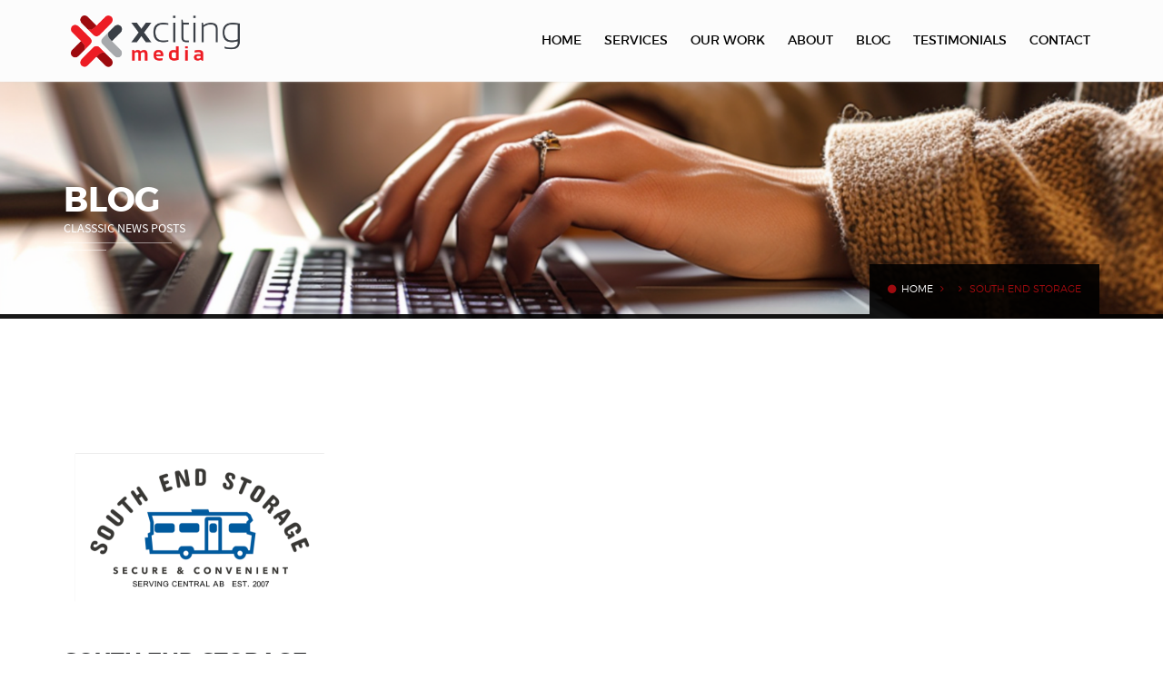

--- FILE ---
content_type: text/html; charset=UTF-8
request_url: https://xcitingmedia.com/client/south-end-storage/
body_size: 68112
content:

<!DOCTYPE html>
<html lang="en-US" prefix="og: https://ogp.me/ns#">
<head>
    <meta charset="UTF-8">
    <meta name="viewport" content="width=device-width, initial-scale=1">
    <link rel="profile" href="http://gmpg.org/xfn/11">
    <link rel="pingback" href="https://xcitingmedia.com/xmlrpc.php">


<!-- Search Engine Optimization by Rank Math - https://rankmath.com/ -->
<title>South End Storage - Xciting Media | Marketing, Website Design, Graphic Design, Branding in Red Deer Alberta</title>
<meta name="robots" content="index, follow, max-snippet:-1, max-video-preview:-1, max-image-preview:large"/>
<link rel="canonical" href="https://xcitingmedia.com/client/south-end-storage/" />
<meta property="og:locale" content="en_US" />
<meta property="og:type" content="article" />
<meta property="og:title" content="South End Storage - Xciting Media | Marketing, Website Design, Graphic Design, Branding in Red Deer Alberta" />
<meta property="og:url" content="https://xcitingmedia.com/client/south-end-storage/" />
<meta property="og:site_name" content="Xciting Media | Marketing, Website Design, Graphic Design, Branding in Red Deer Alberta" />
<meta property="article:publisher" content="https://www.facebook.com/xcitingmediaca/" />
<meta property="og:updated_time" content="2025-02-13T11:54:27-07:00" />
<meta property="og:image" content="https://xcitingmedia.com/wp-content/uploads/2024/06/South-End-Storage.png" />
<meta property="og:image:secure_url" content="https://xcitingmedia.com/wp-content/uploads/2024/06/South-End-Storage.png" />
<meta property="og:image:width" content="300" />
<meta property="og:image:height" content="200" />
<meta property="og:image:alt" content="South End Storage" />
<meta property="og:image:type" content="image/png" />
<meta name="twitter:card" content="summary_large_image" />
<meta name="twitter:title" content="South End Storage - Xciting Media | Marketing, Website Design, Graphic Design, Branding in Red Deer Alberta" />
<meta name="twitter:site" content="@XcitingMedia" />
<meta name="twitter:creator" content="@XcitingMedia" />
<meta name="twitter:image" content="https://xcitingmedia.com/wp-content/uploads/2024/06/South-End-Storage.png" />
<!-- /Rank Math WordPress SEO plugin -->

<link rel='dns-prefetch' href='//js.stripe.com' />
<link rel='dns-prefetch' href='//maps.google.com' />
<link rel='dns-prefetch' href='//www.googletagmanager.com' />
<link rel='dns-prefetch' href='//fonts.googleapis.com' />
<link rel="alternate" type="application/rss+xml" title="Xciting Media | Marketing, Website Design, Graphic Design, Branding in Red Deer Alberta &raquo; Feed" href="https://xcitingmedia.com/feed/" />
<link rel="alternate" type="application/rss+xml" title="Xciting Media | Marketing, Website Design, Graphic Design, Branding in Red Deer Alberta &raquo; Comments Feed" href="https://xcitingmedia.com/comments/feed/" />
<script type="text/javascript">
/* <![CDATA[ */
window._wpemojiSettings = {"baseUrl":"https:\/\/s.w.org\/images\/core\/emoji\/14.0.0\/72x72\/","ext":".png","svgUrl":"https:\/\/s.w.org\/images\/core\/emoji\/14.0.0\/svg\/","svgExt":".svg","source":{"concatemoji":"https:\/\/xcitingmedia.com\/wp-includes\/js\/wp-emoji-release.min.js?ver=6.4.7"}};
/*! This file is auto-generated */
!function(i,n){var o,s,e;function c(e){try{var t={supportTests:e,timestamp:(new Date).valueOf()};sessionStorage.setItem(o,JSON.stringify(t))}catch(e){}}function p(e,t,n){e.clearRect(0,0,e.canvas.width,e.canvas.height),e.fillText(t,0,0);var t=new Uint32Array(e.getImageData(0,0,e.canvas.width,e.canvas.height).data),r=(e.clearRect(0,0,e.canvas.width,e.canvas.height),e.fillText(n,0,0),new Uint32Array(e.getImageData(0,0,e.canvas.width,e.canvas.height).data));return t.every(function(e,t){return e===r[t]})}function u(e,t,n){switch(t){case"flag":return n(e,"\ud83c\udff3\ufe0f\u200d\u26a7\ufe0f","\ud83c\udff3\ufe0f\u200b\u26a7\ufe0f")?!1:!n(e,"\ud83c\uddfa\ud83c\uddf3","\ud83c\uddfa\u200b\ud83c\uddf3")&&!n(e,"\ud83c\udff4\udb40\udc67\udb40\udc62\udb40\udc65\udb40\udc6e\udb40\udc67\udb40\udc7f","\ud83c\udff4\u200b\udb40\udc67\u200b\udb40\udc62\u200b\udb40\udc65\u200b\udb40\udc6e\u200b\udb40\udc67\u200b\udb40\udc7f");case"emoji":return!n(e,"\ud83e\udef1\ud83c\udffb\u200d\ud83e\udef2\ud83c\udfff","\ud83e\udef1\ud83c\udffb\u200b\ud83e\udef2\ud83c\udfff")}return!1}function f(e,t,n){var r="undefined"!=typeof WorkerGlobalScope&&self instanceof WorkerGlobalScope?new OffscreenCanvas(300,150):i.createElement("canvas"),a=r.getContext("2d",{willReadFrequently:!0}),o=(a.textBaseline="top",a.font="600 32px Arial",{});return e.forEach(function(e){o[e]=t(a,e,n)}),o}function t(e){var t=i.createElement("script");t.src=e,t.defer=!0,i.head.appendChild(t)}"undefined"!=typeof Promise&&(o="wpEmojiSettingsSupports",s=["flag","emoji"],n.supports={everything:!0,everythingExceptFlag:!0},e=new Promise(function(e){i.addEventListener("DOMContentLoaded",e,{once:!0})}),new Promise(function(t){var n=function(){try{var e=JSON.parse(sessionStorage.getItem(o));if("object"==typeof e&&"number"==typeof e.timestamp&&(new Date).valueOf()<e.timestamp+604800&&"object"==typeof e.supportTests)return e.supportTests}catch(e){}return null}();if(!n){if("undefined"!=typeof Worker&&"undefined"!=typeof OffscreenCanvas&&"undefined"!=typeof URL&&URL.createObjectURL&&"undefined"!=typeof Blob)try{var e="postMessage("+f.toString()+"("+[JSON.stringify(s),u.toString(),p.toString()].join(",")+"));",r=new Blob([e],{type:"text/javascript"}),a=new Worker(URL.createObjectURL(r),{name:"wpTestEmojiSupports"});return void(a.onmessage=function(e){c(n=e.data),a.terminate(),t(n)})}catch(e){}c(n=f(s,u,p))}t(n)}).then(function(e){for(var t in e)n.supports[t]=e[t],n.supports.everything=n.supports.everything&&n.supports[t],"flag"!==t&&(n.supports.everythingExceptFlag=n.supports.everythingExceptFlag&&n.supports[t]);n.supports.everythingExceptFlag=n.supports.everythingExceptFlag&&!n.supports.flag,n.DOMReady=!1,n.readyCallback=function(){n.DOMReady=!0}}).then(function(){return e}).then(function(){var e;n.supports.everything||(n.readyCallback(),(e=n.source||{}).concatemoji?t(e.concatemoji):e.wpemoji&&e.twemoji&&(t(e.twemoji),t(e.wpemoji)))}))}((window,document),window._wpemojiSettings);
/* ]]> */
</script>
<style id='wp-emoji-styles-inline-css' type='text/css'>

	img.wp-smiley, img.emoji {
		display: inline !important;
		border: none !important;
		box-shadow: none !important;
		height: 1em !important;
		width: 1em !important;
		margin: 0 0.07em !important;
		vertical-align: -0.1em !important;
		background: none !important;
		padding: 0 !important;
	}
</style>
<link rel='stylesheet' id='wp-block-library-css' href='https://xcitingmedia.com/wp-includes/css/dist/block-library/style.min.css?ver=6.4.7' type='text/css' media='all' />
<style id='rank-math-toc-block-style-inline-css' type='text/css'>
.wp-block-rank-math-toc-block nav ol{counter-reset:item}.wp-block-rank-math-toc-block nav ol li{display:block}.wp-block-rank-math-toc-block nav ol li:before{content:counters(item, ".") ". ";counter-increment:item}

</style>
<style id='classic-theme-styles-inline-css' type='text/css'>
/*! This file is auto-generated */
.wp-block-button__link{color:#fff;background-color:#32373c;border-radius:9999px;box-shadow:none;text-decoration:none;padding:calc(.667em + 2px) calc(1.333em + 2px);font-size:1.125em}.wp-block-file__button{background:#32373c;color:#fff;text-decoration:none}
</style>
<style id='global-styles-inline-css' type='text/css'>
body{--wp--preset--color--black: #000000;--wp--preset--color--cyan-bluish-gray: #abb8c3;--wp--preset--color--white: #ffffff;--wp--preset--color--pale-pink: #f78da7;--wp--preset--color--vivid-red: #cf2e2e;--wp--preset--color--luminous-vivid-orange: #ff6900;--wp--preset--color--luminous-vivid-amber: #fcb900;--wp--preset--color--light-green-cyan: #7bdcb5;--wp--preset--color--vivid-green-cyan: #00d084;--wp--preset--color--pale-cyan-blue: #8ed1fc;--wp--preset--color--vivid-cyan-blue: #0693e3;--wp--preset--color--vivid-purple: #9b51e0;--wp--preset--gradient--vivid-cyan-blue-to-vivid-purple: linear-gradient(135deg,rgba(6,147,227,1) 0%,rgb(155,81,224) 100%);--wp--preset--gradient--light-green-cyan-to-vivid-green-cyan: linear-gradient(135deg,rgb(122,220,180) 0%,rgb(0,208,130) 100%);--wp--preset--gradient--luminous-vivid-amber-to-luminous-vivid-orange: linear-gradient(135deg,rgba(252,185,0,1) 0%,rgba(255,105,0,1) 100%);--wp--preset--gradient--luminous-vivid-orange-to-vivid-red: linear-gradient(135deg,rgba(255,105,0,1) 0%,rgb(207,46,46) 100%);--wp--preset--gradient--very-light-gray-to-cyan-bluish-gray: linear-gradient(135deg,rgb(238,238,238) 0%,rgb(169,184,195) 100%);--wp--preset--gradient--cool-to-warm-spectrum: linear-gradient(135deg,rgb(74,234,220) 0%,rgb(151,120,209) 20%,rgb(207,42,186) 40%,rgb(238,44,130) 60%,rgb(251,105,98) 80%,rgb(254,248,76) 100%);--wp--preset--gradient--blush-light-purple: linear-gradient(135deg,rgb(255,206,236) 0%,rgb(152,150,240) 100%);--wp--preset--gradient--blush-bordeaux: linear-gradient(135deg,rgb(254,205,165) 0%,rgb(254,45,45) 50%,rgb(107,0,62) 100%);--wp--preset--gradient--luminous-dusk: linear-gradient(135deg,rgb(255,203,112) 0%,rgb(199,81,192) 50%,rgb(65,88,208) 100%);--wp--preset--gradient--pale-ocean: linear-gradient(135deg,rgb(255,245,203) 0%,rgb(182,227,212) 50%,rgb(51,167,181) 100%);--wp--preset--gradient--electric-grass: linear-gradient(135deg,rgb(202,248,128) 0%,rgb(113,206,126) 100%);--wp--preset--gradient--midnight: linear-gradient(135deg,rgb(2,3,129) 0%,rgb(40,116,252) 100%);--wp--preset--font-size--small: 13px;--wp--preset--font-size--medium: 20px;--wp--preset--font-size--large: 36px;--wp--preset--font-size--x-large: 42px;--wp--preset--spacing--20: 0.44rem;--wp--preset--spacing--30: 0.67rem;--wp--preset--spacing--40: 1rem;--wp--preset--spacing--50: 1.5rem;--wp--preset--spacing--60: 2.25rem;--wp--preset--spacing--70: 3.38rem;--wp--preset--spacing--80: 5.06rem;--wp--preset--shadow--natural: 6px 6px 9px rgba(0, 0, 0, 0.2);--wp--preset--shadow--deep: 12px 12px 50px rgba(0, 0, 0, 0.4);--wp--preset--shadow--sharp: 6px 6px 0px rgba(0, 0, 0, 0.2);--wp--preset--shadow--outlined: 6px 6px 0px -3px rgba(255, 255, 255, 1), 6px 6px rgba(0, 0, 0, 1);--wp--preset--shadow--crisp: 6px 6px 0px rgba(0, 0, 0, 1);}:where(.is-layout-flex){gap: 0.5em;}:where(.is-layout-grid){gap: 0.5em;}body .is-layout-flow > .alignleft{float: left;margin-inline-start: 0;margin-inline-end: 2em;}body .is-layout-flow > .alignright{float: right;margin-inline-start: 2em;margin-inline-end: 0;}body .is-layout-flow > .aligncenter{margin-left: auto !important;margin-right: auto !important;}body .is-layout-constrained > .alignleft{float: left;margin-inline-start: 0;margin-inline-end: 2em;}body .is-layout-constrained > .alignright{float: right;margin-inline-start: 2em;margin-inline-end: 0;}body .is-layout-constrained > .aligncenter{margin-left: auto !important;margin-right: auto !important;}body .is-layout-constrained > :where(:not(.alignleft):not(.alignright):not(.alignfull)){max-width: var(--wp--style--global--content-size);margin-left: auto !important;margin-right: auto !important;}body .is-layout-constrained > .alignwide{max-width: var(--wp--style--global--wide-size);}body .is-layout-flex{display: flex;}body .is-layout-flex{flex-wrap: wrap;align-items: center;}body .is-layout-flex > *{margin: 0;}body .is-layout-grid{display: grid;}body .is-layout-grid > *{margin: 0;}:where(.wp-block-columns.is-layout-flex){gap: 2em;}:where(.wp-block-columns.is-layout-grid){gap: 2em;}:where(.wp-block-post-template.is-layout-flex){gap: 1.25em;}:where(.wp-block-post-template.is-layout-grid){gap: 1.25em;}.has-black-color{color: var(--wp--preset--color--black) !important;}.has-cyan-bluish-gray-color{color: var(--wp--preset--color--cyan-bluish-gray) !important;}.has-white-color{color: var(--wp--preset--color--white) !important;}.has-pale-pink-color{color: var(--wp--preset--color--pale-pink) !important;}.has-vivid-red-color{color: var(--wp--preset--color--vivid-red) !important;}.has-luminous-vivid-orange-color{color: var(--wp--preset--color--luminous-vivid-orange) !important;}.has-luminous-vivid-amber-color{color: var(--wp--preset--color--luminous-vivid-amber) !important;}.has-light-green-cyan-color{color: var(--wp--preset--color--light-green-cyan) !important;}.has-vivid-green-cyan-color{color: var(--wp--preset--color--vivid-green-cyan) !important;}.has-pale-cyan-blue-color{color: var(--wp--preset--color--pale-cyan-blue) !important;}.has-vivid-cyan-blue-color{color: var(--wp--preset--color--vivid-cyan-blue) !important;}.has-vivid-purple-color{color: var(--wp--preset--color--vivid-purple) !important;}.has-black-background-color{background-color: var(--wp--preset--color--black) !important;}.has-cyan-bluish-gray-background-color{background-color: var(--wp--preset--color--cyan-bluish-gray) !important;}.has-white-background-color{background-color: var(--wp--preset--color--white) !important;}.has-pale-pink-background-color{background-color: var(--wp--preset--color--pale-pink) !important;}.has-vivid-red-background-color{background-color: var(--wp--preset--color--vivid-red) !important;}.has-luminous-vivid-orange-background-color{background-color: var(--wp--preset--color--luminous-vivid-orange) !important;}.has-luminous-vivid-amber-background-color{background-color: var(--wp--preset--color--luminous-vivid-amber) !important;}.has-light-green-cyan-background-color{background-color: var(--wp--preset--color--light-green-cyan) !important;}.has-vivid-green-cyan-background-color{background-color: var(--wp--preset--color--vivid-green-cyan) !important;}.has-pale-cyan-blue-background-color{background-color: var(--wp--preset--color--pale-cyan-blue) !important;}.has-vivid-cyan-blue-background-color{background-color: var(--wp--preset--color--vivid-cyan-blue) !important;}.has-vivid-purple-background-color{background-color: var(--wp--preset--color--vivid-purple) !important;}.has-black-border-color{border-color: var(--wp--preset--color--black) !important;}.has-cyan-bluish-gray-border-color{border-color: var(--wp--preset--color--cyan-bluish-gray) !important;}.has-white-border-color{border-color: var(--wp--preset--color--white) !important;}.has-pale-pink-border-color{border-color: var(--wp--preset--color--pale-pink) !important;}.has-vivid-red-border-color{border-color: var(--wp--preset--color--vivid-red) !important;}.has-luminous-vivid-orange-border-color{border-color: var(--wp--preset--color--luminous-vivid-orange) !important;}.has-luminous-vivid-amber-border-color{border-color: var(--wp--preset--color--luminous-vivid-amber) !important;}.has-light-green-cyan-border-color{border-color: var(--wp--preset--color--light-green-cyan) !important;}.has-vivid-green-cyan-border-color{border-color: var(--wp--preset--color--vivid-green-cyan) !important;}.has-pale-cyan-blue-border-color{border-color: var(--wp--preset--color--pale-cyan-blue) !important;}.has-vivid-cyan-blue-border-color{border-color: var(--wp--preset--color--vivid-cyan-blue) !important;}.has-vivid-purple-border-color{border-color: var(--wp--preset--color--vivid-purple) !important;}.has-vivid-cyan-blue-to-vivid-purple-gradient-background{background: var(--wp--preset--gradient--vivid-cyan-blue-to-vivid-purple) !important;}.has-light-green-cyan-to-vivid-green-cyan-gradient-background{background: var(--wp--preset--gradient--light-green-cyan-to-vivid-green-cyan) !important;}.has-luminous-vivid-amber-to-luminous-vivid-orange-gradient-background{background: var(--wp--preset--gradient--luminous-vivid-amber-to-luminous-vivid-orange) !important;}.has-luminous-vivid-orange-to-vivid-red-gradient-background{background: var(--wp--preset--gradient--luminous-vivid-orange-to-vivid-red) !important;}.has-very-light-gray-to-cyan-bluish-gray-gradient-background{background: var(--wp--preset--gradient--very-light-gray-to-cyan-bluish-gray) !important;}.has-cool-to-warm-spectrum-gradient-background{background: var(--wp--preset--gradient--cool-to-warm-spectrum) !important;}.has-blush-light-purple-gradient-background{background: var(--wp--preset--gradient--blush-light-purple) !important;}.has-blush-bordeaux-gradient-background{background: var(--wp--preset--gradient--blush-bordeaux) !important;}.has-luminous-dusk-gradient-background{background: var(--wp--preset--gradient--luminous-dusk) !important;}.has-pale-ocean-gradient-background{background: var(--wp--preset--gradient--pale-ocean) !important;}.has-electric-grass-gradient-background{background: var(--wp--preset--gradient--electric-grass) !important;}.has-midnight-gradient-background{background: var(--wp--preset--gradient--midnight) !important;}.has-small-font-size{font-size: var(--wp--preset--font-size--small) !important;}.has-medium-font-size{font-size: var(--wp--preset--font-size--medium) !important;}.has-large-font-size{font-size: var(--wp--preset--font-size--large) !important;}.has-x-large-font-size{font-size: var(--wp--preset--font-size--x-large) !important;}
.wp-block-navigation a:where(:not(.wp-element-button)){color: inherit;}
:where(.wp-block-post-template.is-layout-flex){gap: 1.25em;}:where(.wp-block-post-template.is-layout-grid){gap: 1.25em;}
:where(.wp-block-columns.is-layout-flex){gap: 2em;}:where(.wp-block-columns.is-layout-grid){gap: 2em;}
.wp-block-pullquote{font-size: 1.5em;line-height: 1.6;}
</style>
<link rel='stylesheet' id='contact-form-7-css' href='https://xcitingmedia.com/wp-content/plugins/contact-form-7/includes/css/styles.css?ver=5.8.6' type='text/css' media='all' />
<link rel='stylesheet' id='esg-plugin-settings-css' href='https://xcitingmedia.com/wp-content/plugins/essential-grid/public/assets/css/settings.css?ver=3.0.12' type='text/css' media='all' />
<link rel='stylesheet' id='tp-fontello-css' href='https://xcitingmedia.com/wp-content/plugins/essential-grid/public/assets/font/fontello/css/fontello.css?ver=3.0.12' type='text/css' media='all' />
<link rel='stylesheet' id='images-comparison-style-css' href='https://xcitingmedia.com/wp-content/plugins/images-comparison/assets/front/css/front.css?ver=1.0' type='text/css' media='all' />
<link rel='stylesheet' id='stripe_css-css' href='https://xcitingmedia.com/wp-content/plugins/stripe-solwin/css/style.css?ver=6.4.7' type='text/css' media='all' />
<link rel='stylesheet' id='parent-style-css' href='https://xcitingmedia.com/wp-content/themes/nayax/style.css?ver=6.4.7' type='text/css' media='all' />
<link rel='stylesheet' id='bootstrap-css' href='https://xcitingmedia.com/wp-content/themes/nayax/assets/css/bootstrap.min.css?ver=6.4.7' type='text/css' media='all' />
<link rel='stylesheet' id='default-css' href='https://xcitingmedia.com/wp-content/themes/nayax-child/style.css?ver=6.4.7' type='text/css' media='all' />
<link rel='stylesheet' id='open-sans-css' href='https://fonts.googleapis.com/css?family=Open+Sans%3A300italic%2C400italic%2C600italic%2C300%2C400%2C600&#038;subset=latin%2Clatin-ext&#038;display=fallback&#038;ver=6.4.7' type='text/css' media='all' />
<link rel='stylesheet' id='droid-css' href='http://fonts.googleapis.com/css?family=Droid%2BSerif%3A400%2C400italic%2C700%2C700italic&#038;ver=6.4.7' type='text/css' media='all' />
<link rel='stylesheet' id='dancing-css' href='http://fonts.googleapis.com/css?family=Dancing%2BScript%3A400%2C700&#038;ver=6.4.7' type='text/css' media='all' />
<link rel='stylesheet' id='font-awesome.min-css' href='https://xcitingmedia.com/wp-content/themes/nayax/assets/css/font-awesome.min.css?ver=6.4.7' type='text/css' media='all' />
<link rel='stylesheet' id='icomoon-fonts-css' href='https://xcitingmedia.com/wp-content/themes/nayax/assets/css/icomoon-fonts.css?ver=6.4.7' type='text/css' media='all' />
<link rel='stylesheet' id='animate.min-css' href='https://xcitingmedia.com/wp-content/themes/nayax/assets/css/animate.min.css?ver=6.4.7' type='text/css' media='all' />
<link rel='stylesheet' id='st-settings-css' href='https://xcitingmedia.com/wp-content/themes/nayax/assets/css/settings.css?ver=6.4.7' type='text/css' media='all' />
<link rel='stylesheet' id='owl.carousel-css' href='https://xcitingmedia.com/wp-content/themes/nayax/assets/css/owl.carousel.css?ver=6.4.7' type='text/css' media='all' />
<link rel='stylesheet' id='owl.transitions-css' href='https://xcitingmedia.com/wp-content/themes/nayax/assets/css/owl.transitions.css?ver=6.4.7' type='text/css' media='all' />
<link rel='stylesheet' id='zerogrid-css' href='https://xcitingmedia.com/wp-content/themes/nayax/assets/css/zerogrid.css?ver=6.4.7' type='text/css' media='all' />
<link rel='stylesheet' id='blue-css' href='https://xcitingmedia.com/wp-content/themes/nayax/assets/css/blue.css?ver=6.4.7' type='text/css' media='all' />
<link rel='stylesheet' id='paralax-css' href='https://xcitingmedia.com/wp-content/themes/nayax/assets/css/paralax.css?ver=6.4.7' type='text/css' media='all' />
<link rel='stylesheet' id='st-style-css' href='https://xcitingmedia.com/wp-content/themes/nayax/assets/css/style.css?ver=6.4.7' type='text/css' media='all' />
<link rel='stylesheet' id='loader-css' href='https://xcitingmedia.com/wp-content/themes/nayax/assets/css/loader.css?ver=6.4.7' type='text/css' media='all' />
<link rel='stylesheet' id='jquery.fancybox-css' href='https://xcitingmedia.com/wp-content/themes/nayax/assets/css/jquery.fancybox.css?ver=6.4.7' type='text/css' media='all' />
<link rel='stylesheet' id='st-custom-style-css' href='https://xcitingmedia.com/wp-content/themes/nayax/assets/css/custom.css?ver=6.4.7' type='text/css' media='all' />
<script type="text/javascript" src="https://xcitingmedia.com/wp-includes/js/jquery/jquery.min.js?ver=3.7.1" id="jquery-core-js"></script>
<script type="text/javascript" src="https://xcitingmedia.com/wp-includes/js/jquery/jquery-migrate.min.js?ver=3.4.1" id="jquery-migrate-js"></script>
<script type="text/javascript" src="https://js.stripe.com/v2/?ver=6.4.7" id="stripe_js-js"></script>
<script type="text/javascript" id="stripe_redirect_js-js-extra">
/* <![CDATA[ */
var stripe_public = {"stripe_key":"pk_live_zilSgXx6jsgmfZj1NwvU9oRj00Rk2k7X4S"};
/* ]]> */
</script>
<script type="text/javascript" src="https://xcitingmedia.com/wp-content/plugins/stripe-solwin/js/stripe_redirect.js?ver=6.4.7" id="stripe_redirect_js-js"></script>

<!-- Google tag (gtag.js) snippet added by Site Kit -->

<!-- Google Analytics snippet added by Site Kit -->
<script type="text/javascript" src="https://www.googletagmanager.com/gtag/js?id=GT-NNS8RHT" id="google_gtagjs-js" async></script>
<script type="text/javascript" id="google_gtagjs-js-after">
/* <![CDATA[ */
window.dataLayer = window.dataLayer || [];function gtag(){dataLayer.push(arguments);}
gtag("set","linker",{"domains":["xcitingmedia.com"]});
gtag("js", new Date());
gtag("set", "developer_id.dZTNiMT", true);
gtag("config", "GT-NNS8RHT");
/* ]]> */
</script>

<!-- End Google tag (gtag.js) snippet added by Site Kit -->
<script></script><link rel="https://api.w.org/" href="https://xcitingmedia.com/wp-json/" /><link rel="EditURI" type="application/rsd+xml" title="RSD" href="https://xcitingmedia.com/xmlrpc.php?rsd" />
<meta name="generator" content="WordPress 6.4.7" />
<link rel='shortlink' href='https://xcitingmedia.com/?p=5577' />
<link rel="alternate" type="application/json+oembed" href="https://xcitingmedia.com/wp-json/oembed/1.0/embed?url=https%3A%2F%2Fxcitingmedia.com%2Fclient%2Fsouth-end-storage%2F" />
<link rel="alternate" type="text/xml+oembed" href="https://xcitingmedia.com/wp-json/oembed/1.0/embed?url=https%3A%2F%2Fxcitingmedia.com%2Fclient%2Fsouth-end-storage%2F&#038;format=xml" />
<meta name="generator" content="Site Kit by Google 1.140.0" /><!-- HFCM by 99 Robots - Snippet # 1: Nitropack XC -->
<script>
	document.addEventListener("DOMContentLoaded", function(){
		let divc = document.querySelectorAll('div[style]');
		for (let i = 0, len = divc.length; i < len; i++) {
			let actdisplay = window.getComputedStyle(divc[i], null).display;
			let actclear = window.getComputedStyle(divc[i], null).clear;

			if(actdisplay == 'block' && actclear == 'both') {
				divc[i].remove();
	}
		}
			});
</script>
<!-- /end HFCM by 99 Robots -->
<meta name="generator" content="Powered by WPBakery Page Builder - drag and drop page builder for WordPress."/>
<meta name="generator" content="Powered by Slider Revolution 6.5.14 - responsive, Mobile-Friendly Slider Plugin for WordPress with comfortable drag and drop interface." />
<link rel="icon" href="https://xcitingmedia.com/wp-content/uploads/2021/10/cropped-Xciting-Media-logo-favicon-32x32.png" sizes="32x32" />
<link rel="icon" href="https://xcitingmedia.com/wp-content/uploads/2021/10/cropped-Xciting-Media-logo-favicon-192x192.png" sizes="192x192" />
<link rel="apple-touch-icon" href="https://xcitingmedia.com/wp-content/uploads/2021/10/cropped-Xciting-Media-logo-favicon-180x180.png" />
<meta name="msapplication-TileImage" content="https://xcitingmedia.com/wp-content/uploads/2021/10/cropped-Xciting-Media-logo-favicon-270x270.png" />
<script>function setREVStartSize(e){
			//window.requestAnimationFrame(function() {
				window.RSIW = window.RSIW===undefined ? window.innerWidth : window.RSIW;
				window.RSIH = window.RSIH===undefined ? window.innerHeight : window.RSIH;
				try {
					var pw = document.getElementById(e.c).parentNode.offsetWidth,
						newh;
					pw = pw===0 || isNaN(pw) ? window.RSIW : pw;
					e.tabw = e.tabw===undefined ? 0 : parseInt(e.tabw);
					e.thumbw = e.thumbw===undefined ? 0 : parseInt(e.thumbw);
					e.tabh = e.tabh===undefined ? 0 : parseInt(e.tabh);
					e.thumbh = e.thumbh===undefined ? 0 : parseInt(e.thumbh);
					e.tabhide = e.tabhide===undefined ? 0 : parseInt(e.tabhide);
					e.thumbhide = e.thumbhide===undefined ? 0 : parseInt(e.thumbhide);
					e.mh = e.mh===undefined || e.mh=="" || e.mh==="auto" ? 0 : parseInt(e.mh,0);
					if(e.layout==="fullscreen" || e.l==="fullscreen")
						newh = Math.max(e.mh,window.RSIH);
					else{
						e.gw = Array.isArray(e.gw) ? e.gw : [e.gw];
						for (var i in e.rl) if (e.gw[i]===undefined || e.gw[i]===0) e.gw[i] = e.gw[i-1];
						e.gh = e.el===undefined || e.el==="" || (Array.isArray(e.el) && e.el.length==0)? e.gh : e.el;
						e.gh = Array.isArray(e.gh) ? e.gh : [e.gh];
						for (var i in e.rl) if (e.gh[i]===undefined || e.gh[i]===0) e.gh[i] = e.gh[i-1];
											
						var nl = new Array(e.rl.length),
							ix = 0,
							sl;
						e.tabw = e.tabhide>=pw ? 0 : e.tabw;
						e.thumbw = e.thumbhide>=pw ? 0 : e.thumbw;
						e.tabh = e.tabhide>=pw ? 0 : e.tabh;
						e.thumbh = e.thumbhide>=pw ? 0 : e.thumbh;
						for (var i in e.rl) nl[i] = e.rl[i]<window.RSIW ? 0 : e.rl[i];
						sl = nl[0];
						for (var i in nl) if (sl>nl[i] && nl[i]>0) { sl = nl[i]; ix=i;}
						var m = pw>(e.gw[ix]+e.tabw+e.thumbw) ? 1 : (pw-(e.tabw+e.thumbw)) / (e.gw[ix]);
						newh =  (e.gh[ix] * m) + (e.tabh + e.thumbh);
					}
					var el = document.getElementById(e.c);
					if (el!==null && el) el.style.height = newh+"px";
					el = document.getElementById(e.c+"_wrapper");
					if (el!==null && el) {
						el.style.height = newh+"px";
						el.style.display = "block";
					}
				} catch(e){
					console.log("Failure at Presize of Slider:" + e)
				}
			//});
		  };</script>

    <!-- Begin Custom CSS        -->
    <style>
            </style>
    <!-- End Custom CSS -->
                    <style id="st_cutom_css">
                .navbar-default .navbar-nav > li > a:hover, .navbar-default .navbar-nav > li > a:focus, .classic_1 .navbar ul.nav > li.current-menu-ancestor > a{border-bottom: 2px solid #9e0b0f;}
.woocommerce ul.products li.product .st-item-bottom .box:hover,.woocommerce #reviews #review_form_wrapper form .form-submit input:hover, .woocommerce #reviews #review_form_wrapper form .form-submit input:focus,.woocommerce .woocommerce-checkout .woocommerce-checkout-review-order .woocommerce-checkout-payment .button:hover,.woocommerce .st-cart-collaterals .cart-collaterals .cart_totals .wc-proceed-to-checkout .checkout-button:before,.woocommerce .shopping-detail.st_cart_detail td .st-actions .coupon .button:hover,.woocommerce .shopping-detail.st_cart_detail td .st-actions .button:hover, .woocommerce.cart .st-mini-cart-custom ul li a.dropdown-menu-shipping-cart-checkout.btn:hover, .woocommerce.cart .st-mini-cart-custom ul li a.dropdown-menu-shipping-cart.btn:hover,.woocommerce.cart .st-mini-cart-custom ul li.mini_cart_item a.remove:hover, .product-description form.cart button.button:before,.woocommerce span.onsale, .woocommerce nav.woocommerce-pagination ul li a:focus, .woocommerce nav.woocommerce-pagination ul li a:hover, .woocommerce nav.woocommerce-pagination ul li span.current,.sidebar .widget_price_filter .price_slider_amount .button:hover, .sidebar .widget_price_filter .price_slider_wrapper .ui-widget-content .ui-slider-range, .sidebar .widget_price_filter .price_slider_wrapper .ui-widget-content .ui-slider-handle, .woocommerce ul.products li.product span.onsale, .bounce-top:before, #search .close, #search .btn, .contact form #submit_btn:hover, .contact form #submit_btn:focus, #grid-layout .overlay, .st-link-nav .next-pre a:before, .work-detail .link-navigation .next a:hover, .work-detail .link-navigation .next a:focus,.st-link-nav .next-pre a:before, .detail-share .bounce-top:before, .work-detail .link-navigation .previous a:hover, .work-detail .link-navigation .previous a:focus, ul.detail-share li a:hover, ul.detail-share li a:focus, .blog-item .post-comment form input[type="submit"], .contact form input[type="submit"], #area-main .tag-cloud li a:hover, #area-main .tag-cloud li a:focus, .blog-reply a.btn-rep:hover, .blog-reply a.btn-rep:focus, .widget_tag_cloud .tagcloud a:hover, .st-element-blog-post-classic1 .bounce-top:before, #testinomial-slider .owl-prev:hover, #testinomial-slider .owl-next:hover, #publication-slider .owl-prev:hover, #publication-slider .owl-next:hover, #about-slider .owl-prev:hover, #about-slider .owl-next:hover, .feature-wrap:hover.feature-wrap i, .loader .sk-cube-grid div.sk-cube, ul.social-link li a:hover span, .st-blog-element-slider .item > a::before, .st-blog-element-slider .owl-controls .owl-buttons .owl-next:hover, .st-blog-element-slider .owl-controls .owl-buttons .owl-prev:hover, .st-testinomial-sider-1 #testinomial-slider .owl-prev:hover, .st-testinomial-sider-1 #testinomial-slider .owl-next:hover, .st-testinomial-sider-1 #testinomial-slider .owl-prev:hover, .st-testinomial-sider-1 #testinomial-slider .owl-next:hover, .st-team-2 .thinker-wrap .overlay, .work-filter ul li a:hover, .work-filter ul li a.active, #bg-canvas .canvas-box:hover h4::after, .canvas-box:hover .icon-wrap, .dropdown-menu .active > a, .dropdown-menu .active > a:focus, .dropdown-menu .active > a:hover, .navbar-nav  li  .dropdown-menu > li > a:focus, .navbar-nav  li  .dropdown-menu > li > a:hover, .navbar-default .navbar-nav  .active  .dropdown-menu > li > a:hover, .navbar-default .navbar-nav .open .dropdown-menu > li > a:hover{background-color : #9e0b0f ;}
.woocommerce #reviews #review_form_wrapper form .form-submit input:hover, .woocommerce #reviews #review_form_wrapper form .form-submit input:focus,.bounce-top:hover, .bounce-top:focus,.product-description form.cart button.button:hover, .product-description form.cart button.button:focus,#area-main a.readmore:hover, #area-main a.readmore:focus, .contact form #submit_btn:hover, .contact form #submit_btn:focus, .work-detail .link-navigation .next a:hover, .work-detail .link-navigation .next a:focus, .work-detail .link-navigation .previous a:hover, .work-detail .link-navigation .previous a:focus, ul.detail-share li a:hover, ul.detail-share li a:focus, #testinomial-slider .owl-prev:hover, #testinomial-slider .owl-next:hover, #publication-slider .owl-prev:hover, #publication-slider .owl-next:hover, #about-slider .owl-prev:hover, #about-slider .owl-next:hover, .index_6 .feature-wrap i, ul.social-link li a:hover span, .st-blog-element-slider .owl-controls .owl-buttons .owl-next:hover, .st-blog-element-slider .owl-controls .owl-buttons .owl-prev:hover, .st-testinomial-sider-1 #testinomial-slider .owl-prev:hover, .st-testinomial-sider-1 #testinomial-slider .owl-next:hover, .st-testinomial-sider-1 #testinomial-slider .owl-prev:hover, .st-testinomial-sider-1 #testinomial-slider .owl-next:hover, .work-filter ul li a:hover, .work-filter ul li a.active{border: 1px solid #9e0b0f ;}
.woocommerce.cart .st-mini-cart-custom ul li a.dropdown-menu-shipping-cart-checkout.btn:hover, .woocommerce.cart .st-mini-cart-custom ul li a.dropdown-menu-shipping-cart.btn:hover, #search .close
    {border-color: #9e0b0f ;}
.cart-slider .owl-prev:hover, .cart-slider .owl-next:hover
    {background-color: #9e0b0f!important;}
.woocommerce ul.products li.product .st-item-bottom .box:hover:after
    {border-left: 7px solid #9e0b0f;}
.st-element-header-s2 .title-head
    {border-bottom: 1px solid #9e0b0f ;}
.classic_1 .navbar ul.nav > li.current-menu-ancestor > a, .classic_1 .navbar ul.nav > li.active > a
    {border-bottom: 2px solid #9e0b0f ;}
.item-container:hover .overlay, .st-team-2 .thinker-wrap:hover .overlay{opacity:0.85;}
.woocommerce ul.product_list_widget li a:hover,.woocommerce ul.products li.product .st-item-bottom .slide-toggle:hover,.st-element-product-slider.woocommerce ul.products .owl-prev:hover i, .st-element-product-slider.woocommerce ul.products .owl-next:hover i,.st-page-default .entry-content a,.cart .cart-content a,.woocommerce.cart .st-mini-cart-custom ul li.mini_cart_item .dropdown-menu-shipping-cart-inner a:hover, .st_breadcrumb_shop .other-page-link > i, .st_breadcrumb_shop .other-page-link .woocommerce-breadcrumb,.st-shop-meta > span a:hover,.sidebar ul.product_list_widget li a:hover,.category-social ul.social-icons li a:hover,.product-description .price span, .sidebar .widget_layered_nav.woocommerce ul li:hover a, .sidebar .widget_layered_nav.woocommerce ul li:hover .count, .widget_product_categories ul .current-cat, .widget_product_categories ul .current-cat a, .widget_product_categories ul li a:hover, .blog-author li.sticky-post .sticky, .blog-author li.sticky-post, .widget_rss ul li a, .widget_recent_comments ul li a, .widget_pages ul li a:hover, .widget_meta ul li a:hover, .icon-nav ul li a:hover, .navbar-nav > li > .megamenu-content h5, .loadmore:hover::before, .loadmore:focus::before, .loadmore:hover, .project-detail .column p > a, .center-icon:hover, .center-icon:focus, #area-main .blog-item blockquote p, .pagination_element .prev:hover i, .pagination_element .next:hover i, .other-page-link a:hover, .other-page-link a:focus, .widget_recent_entries ul li a:hover, .morepost-wrap a:hover, .morepost-wrap2 a:hover, .pagination_element .current, .widget_categories ul li a:hover, .widget_archive ul li a:hover, #area-main ul.blog-author li a:hover, #area-main ul.blog-author li a:focus, .widget_recent_entries ul li span.post-date, .contact p > span, .other-page-link a .fa, .other-page-link span, .index_6 .feature-wrap i, .index_2 .go-top:hover, ul.nayax-links li a:hover, ul.nayax-links li a:focus, ul.nayax-links li.active a:hover, ul.nayax-links li.active a, .st-blog-element-slider .item > a:hover, .st-blog-element-slider .item a.comment{color : #9e0b0f ;}
.st_breadcrumb_shop .other-page-link .woocommerce-breadcrumb a:hover, .product-description .woocommerce-product-rating .woocommerce-review-link:hover,.navbar-nav > li > .megamenu-content li > a:hover, .navbar-nav > li > .megamenu-content li > a:focus, .navbar-default .navbar-nav .open .megamenu-content > li > a:hover{color : #9e0b0f!important;}
.loadmore:hover::before, .loadmore:focus::before{text-shadow: 10px 0 #9e0b0f , -10px 0 #9e0b0f ;}

    {background-color: #9e0b0f}
.nav-wrapper ul li a, .affix_top .menu ul li a,.affix_top ul.navbar-nav  li  a, .navbar-nav > .open > .dropdown-toggle, .affix_top .navbar-nav>.open>a, .restaurand .navbar-nav>.open>.dropdown-toggle, .index_3 .navbar-nav>.open>.dropdown-toggle{font-size:14px!important;;}
            </style>
            
		<style type="text/css" id="wp-custom-css">
			.5lMI1juTMTlYcjVDNEzNBmNczTwEjZN 5lMI1juTMTlYcjVDNEzNBmNczTwEjZNtheme--light {
	display:none;
}
.ssa-leadgen-widget .ssa-leadgen-widget__checkbox-label {
	line-height:17px;
}
.ssa-leadgen-widget #ssa-widget-domain-label,
.ssa-leadgen-widget #ssa-widget-email-label {
	font-weight:normal;
}
@media screen and (min-width: 1024px)
{
.my-awesome-widget-horizontal .ssa-leadgen-widget {

width: 850px; /* set widget width */

}
}
 @media screen and (max-width: 600px)
{
.my-awesome-widget-horizontal .ssa-leadgen-widget {

max-width: 350px; /* set widget width */

}
	.ssa-leadgen-widget .ssa-leadgen-widget__input {
		max-width:266px;
	}
}

/* Entry field’s styles */

.my-awesome-widget-horizontal

.ssa-leadgen-widget__label {

display: inline-block; /* display input fields horizontally */

margin-right: 20px; /* add space between the fields */

}

 

.my-awesome-widget-horizontal

.ssa-leadgen-widget__btn-start {

display: inline-block; /* display the button horizontally */

}
.ssa-leadgen-widget__title {
    font-size: 36px !important;
    font-weight: 700;
    text-align: center;
}
.vc_btn3.vc_btn3-color-danger.vc_btn3-style-modern {
    color: #fff;
    border-color: #9e0b0f;
    background-color: #9e0b0f;
}
.vc_btn3.vc_btn3-color-danger.vc_btn3-style-modern:focus, .vc_btn3.vc_btn3-color-danger.vc_btn3-style-modern:hover {
    color: #f7f7f7 !important;
    border-color: #1b1d1f !important;
    background-color: #1b1d1f !important;
	
}
.vc_btn3.vc_btn3-size-md {
    font-size: 17px;
    padding-top: 14px;
    padding-bottom: 14px;
    padding-left: 20px;
    padding-right: 20px;
	    z-index: 8;
    white-space: nowrap;
    font-size: 17px;
    line-height: 21px;
    font-weight: 500;
    color: rgb(255, 255, 255);
    font-family: Roboto;
    padding: 12px 35px;
    border-color: rgb(158, 11, 15);
    outline: none;
    box-shadow: none;
    box-sizing: border-box;
    cursor: pointer;
    visibility: inherit;
    transition: none 0s ease 0s;
    border-radius: 0px;
    font-style: normal;
    text-decoration: none solid rgb(255, 255, 255);
    border-width: 1px;
    border-style: solid;
    margin: 0px;
    letter-spacing: 0px;
    min-height: 0px;
    min-width: 0px;
    max-height: none;
    max-width: none;
    opacity: 1;
    transform: matrix3d(1, 0, 0, 0, 0, 1, 0, 0, 0, 0, 1, -0.00166, 0, 0, 0, 1);
    transform-origin: 50% 50% 0px;
}

@media (max-width: 670px) {
	.index_3 .navbar-default .navbar-nav > li > a, .index_2 .icon-nav ul li a, .index_3 .icon-nav ul li a, .index_5 .icon-nav ul li a {
		color: #000 !important;
	}	
}

    
		

.navbar-nav > li{
	margin-right: 10px !important;
}

.navbar-default .navbar-nav > li > a{
	border-bottom: none !important;
}

.navbar-default .navbar-nav > li > a:hover{
	border-bottom: 2px solid #9E0B0F !important;
}

#main-navigation{
	position: fixed;
}

.index_3 #main-navigation{
	top: 0 !important;
}

.grecaptcha-badge { 
    visibility: hidden !important;
}		</style>
		<noscript><style> .wpb_animate_when_almost_visible { opacity: 1; }</style></noscript></head>
<body class="client-template-default single single-client postid-5577 wpb-js-composer js-comp-ver-8.0.1 vc_responsive">
            <div class="st_loader st_1769034918 st_1769034919">
                <div class="sk-cube-grid">
                    <div class="sk-cube sk-cube1"></div>
                    <div class="sk-cube sk-cube2"></div>
                    <div class="sk-cube sk-cube3"></div>
                    <div class="sk-cube sk-cube4"></div>
                    <div class="sk-cube sk-cube5"></div>
                    <div class="sk-cube sk-cube6"></div>
                    <div class="sk-cube sk-cube7"></div>
                    <div class="sk-cube sk-cube8"></div>
                    <div class="sk-cube sk-cube9"></div>
                </div>
            </div>
            <div class="site_wrapper">
<div class="index_3 classic_1">
        <div class="topbar st_1769034920">
        <div class="container">
            <div class="row">
                <div class="col-md-6 col-sm-6 col-xs-9">
                                    </div>
                <div class="col-md-6 col-sm-6 col-xs-3 text-right">
                                    </div>
            </div>
        </div>
    </div>
            <header id="main-navigation" class="st_header_menu st_1769034920 info_on">
        <div id="navigation" class="st_navigation st_1769034920 st_1769034922" data-spy="affix"  data-offset-top="20">
            <div class="container">
                <div class="row">
                    <nav class="navbar navbar-default col-md-12">
                        <div class="navbar-header">
                            <button type="button" class="navbar-toggle collapsed" data-toggle="collapse" data-target="#fixed-collapse-navbar" aria-expanded="true">
                                <span class="icon-bar top-bar"></span> <span class="icon-bar middle-bar"></span> <span class="icon-bar bottom-bar"></span>
                            </button>
                            <a class="navbar-brand" href="https://xcitingmedia.com/"><img src="https://xcitingmedia.com/wp-content/uploads/2016/10/xciting-logo-new.png" alt="logo" class="img-responsive st_1769034921"></a>
                        </div>

                        <div class="icon-nav pull-right">
                            <ul>
                                                                
                            </ul>
                            

                        </div>

                        <div id="fixed-collapse-navbar" class="navbar-collapse collapse navbar-right ">
                            <div id="st-nav-wrapper" class="nav-wrapper large-nav"><ul id="menu_primary" class="nav navbar-nav st_menu_custom"><li id="menu-item-3998" class="menu-item menu-item-type-custom menu-item-object-custom menu-item-home dropdown menu-item-3998"><a href="https://xcitingmedia.com/" data-ps2id-api="true">Home</a></li>
<li id="menu-item-3999" class="custom-menu-link menu-item menu-item-type-custom menu-item-object-custom menu-item-home dropdown menu-item-3999"><a href="https://xcitingmedia.com/#services" data-ps2id-api="true">Services</a></li>
<li id="menu-item-4000" class="menu-item menu-item-type-custom menu-item-object-custom menu-item-home dropdown menu-item-4000"><a href="https://xcitingmedia.com/#work" data-ps2id-api="true">Our Work</a></li>
<li id="menu-item-4001" class="menu-item menu-item-type-custom menu-item-object-custom menu-item-home dropdown menu-item-4001"><a href="https://xcitingmedia.com/#about" data-ps2id-api="true">About</a></li>
<li id="menu-item-5299" class="menu-item menu-item-type-post_type menu-item-object-page dropdown menu-item-5299"><a href="https://xcitingmedia.com/blog/" data-ps2id-api="true">Blog</a></li>
<li id="menu-item-4002" class="menu-item menu-item-type-custom menu-item-object-custom menu-item-home dropdown menu-item-4002"><a href="https://xcitingmedia.com/#testimonials" data-ps2id-api="true">Testimonials</a></li>
<li id="menu-item-4003" class="menu-item menu-item-type-custom menu-item-object-custom menu-item-home dropdown menu-item-4003"><a href="https://xcitingmedia.com/#contact" data-ps2id-api="true">Contact</a></li>
</ul></div>                        </div>
                    </nav>


                </div>
            </div>
        </div>
    </header>
    </div>
<div id="search">
    <button type="button" class="close">x</button>
    <form action="https://xcitingmedia.com">
        <input type="search" name="s" value=""  placeholder="type keyword(s) here" />
        <input id="post_type" name="post_type" type="hidden" value="post">
        <button type="submit" class="btn btn-primary">Search</button>
    </form>
</div>
            <section class="innerpage-banner st-banner-single-post st_1769034923">
                <div class="container">
                    <div class="row">
                        <div class="col-md-12">
                            <h2>BLOG</h2>
                             <p
                                class="tagline">CLASSSIC NEWS POSTS</p>                        </div>
                                                    <div class="col-md-12 text-right">
                                <div class="other-page-link "><a href="https://xcitingmedia.com/"><i class="fa fa-circle"></i>Home</a><span><i class="fa fa-angle-right"></i></span><span><i class="fa fa-angle-right"></i>South End Storage</span></div>                            </div>
                                            </div>
                </div>
            </section>
            
    <div id="area-main" class="padding">
        <div class="container">
            <div class="row">
                                <div class="col-sm-12 blog-item">
                    <article id="post-5577" class="post-5577 client type-client status-publish has-post-thumbnail hentry">
    <img width="300" height="200" src="https://xcitingmedia.com/wp-content/uploads/2024/06/South-End-Storage.png" class="img-responsive wp-post-image" alt="" decoding="async" fetchpriority="high" />    <div class="blog-content">
        <h3 class="entry-title">South End Storage</h3>                        <ul class="blog-author">
                    <li><a href="https://xcitingmedia.com/author/xciting_dev/"><i class="fa fa-user"></i>xciting_dev</a></li>
                    <li><a href="https://xcitingmedia.com/client/south-end-storage/#respond"><i class="fa fa-comment-o"></i>
                            Leave A Comment                        </a></li>
                    <li><a href="https://xcitingmedia.com/2024/06/19/"><i class="fa fa-clock-o"></i>Jun 19, 2024</a></li>
                                    </ul>

                        
            <div class="st-content-post">
                    </div>
            </div>

    <div class="st_cloud_tag">
            </div>
    <div class="post-tag clearfix">
        <div class="tag-cloud pull-left">
                </div>
                <ul class="social-link pull-right">
            <li><a href="javascript:void(0)" class="text-center" onclick="st_pride_PopupCenterDual('https://www.facebook.com/sharer/sharer.php?u=https://xcitingmedia.com/client/south-end-storage/&amp;title=South End Storage','facebook',600,600);" ><i class="fa fa-facebook"></i><span></span></a></li>
            <li><a href="javascript:void(0)" class="text-center" onclick="st_pride_PopupCenterDual('http://twitter.com/share?url=https://xcitingmedia.com/client/south-end-storage/&amp;title=South End Storage','twitter',600,600);"><i class="fa fa-twitter"></i><span></span></a></li>
            <li><a class="no-open text-center" href="javascript:void((function()%7Bvar%20e=document.createElement('script');e.setAttribute('type','text/javascript');e.setAttribute('charset','UTF-8');e.setAttribute('src','http://assets.pinterest.com/js/pinmarklet.js?r='+Math.random()*99999999);document.body.appendChild(e)%7D)());" target="popup" ><i class="fa fa-pinterest"></i><span></span></a></li>
        </ul>

            </div>
</article>                </div>
                            </div>
        </div>
    </div>
	<footer id="st-footer" class="site-footer ">
        <div class="container-fluid no-page-footer">
        	                    
                    <div class="wpb-content-wrapper"><div data-vc-full-width="true" data-vc-full-width-init="false" class="vc_row wpb_row vc_row-fluid "><div class="wpb_column vc_column_container vc_col-sm-12"><div class="vc_column-inner"><div class="wpb_wrapper"><div class="footer-bottom index_3 "><a href="#" class="go-top text-center    "><i class="fa fa-angle-double-up"></i></a>   <div class="container">
                        <div class="row">
                          <div class="col-md-12"><div class="text-center"><ul class="breadcrumb"><li><a class=" " href="https://xcitingmedia.com/#">Home</a></li><li><a class=" " href="https://xcitingmedia.com/#services">Services</a></li><li><a class=" " href="https://xcitingmedia.com/#work">Our Work</a></li><li><a class=" " href="https://xcitingmedia.com/#about">About</a></li><li><a class=" " href="https://xcitingmedia.com/#testimonials">Testimonials</a></li><li><a class=" " href="https://xcitingmedia.com/#contact">Contact</a></li></ul><p class=" aaa">Copyright © 2019 | Xciting Media Inc.</p>
                                      </div>        </div>
                        </div>
                      </div>
                    </div></div></div></div></div><div class="vc_row-full-width vc_clearfix"></div>
</div>
                        </div>
	</footer>
</div>

		<script>
			window.RS_MODULES = window.RS_MODULES || {};
			window.RS_MODULES.modules = window.RS_MODULES.modules || {};
			window.RS_MODULES.waiting = window.RS_MODULES.waiting || [];
			window.RS_MODULES.defered = true;
			window.RS_MODULES.moduleWaiting = window.RS_MODULES.moduleWaiting || {};
			window.RS_MODULES.type = 'compiled';
		</script>
				<script>
			var ajaxRevslider;
			function rsCustomAjaxContentLoadingFunction() {
				// CUSTOM AJAX CONTENT LOADING FUNCTION
				ajaxRevslider = function(obj) {
				
					// obj.type : Post Type
					// obj.id : ID of Content to Load
					// obj.aspectratio : The Aspect Ratio of the Container / Media
					// obj.selector : The Container Selector where the Content of Ajax will be injected. It is done via the Essential Grid on Return of Content
					
					var content	= '';
					var data	= {
						action:			'revslider_ajax_call_front',
						client_action:	'get_slider_html',
						token:			'b3e6bbfccb',
						type:			obj.type,
						id:				obj.id,
						aspectratio:	obj.aspectratio
					};
					
					// SYNC AJAX REQUEST
					jQuery.ajax({
						type:		'post',
						url:		'https://xcitingmedia.com/wp-admin/admin-ajax.php',
						dataType:	'json',
						data:		data,
						async:		false,
						success:	function(ret, textStatus, XMLHttpRequest) {
							if(ret.success == true)
								content = ret.data;								
						},
						error:		function(e) {
							console.log(e);
						}
					});
					
					 // FIRST RETURN THE CONTENT WHEN IT IS LOADED !!
					 return content;						 
				};
				
				// CUSTOM AJAX FUNCTION TO REMOVE THE SLIDER
				var ajaxRemoveRevslider = function(obj) {
					return jQuery(obj.selector + ' .rev_slider').revkill();
				};


				// EXTEND THE AJAX CONTENT LOADING TYPES WITH TYPE AND FUNCTION				
				if (jQuery.fn.tpessential !== undefined) 					
					if(typeof(jQuery.fn.tpessential.defaults) !== 'undefined') 
						jQuery.fn.tpessential.defaults.ajaxTypes.push({type: 'revslider', func: ajaxRevslider, killfunc: ajaxRemoveRevslider, openAnimationSpeed: 0.3});   
						// type:  Name of the Post to load via Ajax into the Essential Grid Ajax Container
						// func: the Function Name which is Called once the Item with the Post Type has been clicked
						// killfunc: function to kill in case the Ajax Window going to be removed (before Remove function !
						// openAnimationSpeed: how quick the Ajax Content window should be animated (default is 0.3)					
			}
			
			var rsCustomAjaxContent_Once = false
			if (document.readyState === "loading") 
				document.addEventListener('readystatechange',function(){
					if ((document.readyState === "interactive" || document.readyState === "complete") && !rsCustomAjaxContent_Once) {
						rsCustomAjaxContent_Once = true;
						rsCustomAjaxContentLoadingFunction();
					}
				});
			else {
				rsCustomAjaxContent_Once = true;
				rsCustomAjaxContentLoadingFunction();
			}					
		</script>
		            <style id="stassets_footer_css">
                
                .st_1769034918 .sk-cube-grid .sk-cube{
                    background-color:#ed1c24!important;
                }
        
                .st_1769034919{
                    background-color:#fff!important; background:#fff!important;
                }
        
                .st_1769034920{
                    background-color: rgba(0,0,0,0.01);
                }
        
                .st_1769034921{
                    width: 200px;
                }
        
                .st_1769034922.affix{
                    background-color: #ffffff!important;
                }
        
                .st_1769034923{
                    background: url(https://xcitingmedia.com/wp-content/uploads/2025/02/blog-covers.png) no-repeat center center / cover
                }
                    </style>
                    <style scoped="scoped" type="text/css">
                .canvas-box:hover .icon-wrap {
    background: #ed1c24;
    border: 1px solid #fff;
    color: #fff;
    box-shadow: 0 0 2px 5px #a7a9ac;
}
.page-id-5467 .st-main-content-default {
    padding-top:20px;
}
@media screen and (max-width: 1024px)
{
#xcBanner{background-attachment:scroll !important;}
}

/*media all*/
#bg-canvas .canvas-box:hover h4::after {
    background: #ed1c24;
}
#bg-canvas{padding-top:40px;}
.sk-cube-grid{background: url(https://xcitingmedia.com/wp-content/uploads/2016/05/Loading-Xciting-Icon.gif); background-size:100%; width:50px; height:50px;}
.sk-cube-grid .sk-cube{display:none !important;}
/*media all*/
.r-test ul.r-feature li {font-size: 16px;}

/*media all*/
.error-page a.btn-common {
    background: #9e0b0f;
    border: 1px solid #9e0b0f;
}


/* COLOR CHANGES */

.index_2 .navbar-toggle .icon-bar, .index_3 .navbar-toggle .icon-bar, .index_5 .navbar-toggle .icon-bar{background-color: #9e0b0f !important;}
.canvas-box:hover .icon-wrap{background-color: #9e0b0f !important;}
#bg-canvas .canvas-box:hover h4::after {background: #9e0b0f;}
.index_3 .breadcrumb li a:hover, .index_3 .breadcrumb li a:focus{color:#9e0b0f;}
.go-top:hover, .go-top:focus{color:#9e0b0f;}

/* HEADER */

.index_3 .topbar{display:none;}
.navbar-brand {padding:5px 0px;}
.navbar-default .navbar-nav &gt; li &gt; a{padding: 45px 0 12px;}
@media screen and (max-width: 980px) and (min-width:768px)
{
    .navbar-brand img{max-width:180px; display:inline;}
    .navbar-default .navbar-nav &gt; li &gt; a {padding: 32px 4px 12px;font-size: 12px;}
}
@media screen and (max-width: 767px)
{
.navbar-default .navbar-nav &gt; li &gt; a {padding: 12px 0;}
.navbar-default {background-color: #fff;}
#main-navigation .affix-top .navbar-toggle{position:absolute;right:0px;top:calc(50% - 18px);margin:0px;}
.index_3 .navbar-default .navbar-nav &gt; li &gt; a, .index_2 .icon-nav ul li a, .index_3 .icon-nav ul li a, .index_5 .icon-nav ul li a{color:#000 !important;}
.navbar-header{position:relative;}
.navbar-brand img{max-width:220px; display:inline;}
}

/* SERVICES */

#services #bg-canvas .canvas-box:nth-child(3n+1){clear:left;}
.image &gt; img{bottom:120px; left:-10px;}


/* TESTI */

.fa-star{display:none;}


/* SLIDER */

.hebe.tparrows{border-radius:50%; background:transparent;width: 60px;height: 60px;}
.hebe.tparrows:before{color:#fff;border-radius:50%; background:transparent;border:2px solid #fff;width: 60px;height: 60px;line-height:65px;font-size:22px;}
.hebe.tparrows:hover:before{color:#fff;}
@media screen and (max-width:767px)
{
.slider-title1{margin-top:20px !important; font-size:14px !important;}
.slider-title{margin-top:20px !important;}
.slider-btn{font-size:12px !important; padding:5px 20px !important; margin-top:15px !important;}
}
@media screen and (max-width:600px)
{
.slider-title1{margin-top:35px !important; font-size:12px !important;}
.slider-title{margin-top:40px !important;}
.slider-btn{margin-top:35px !important;}
.slider-arrow{margin-top:10px !important;}
}
@media screen and (max-width:480px)
{
.slider-title1{font-size:10px !important; margin-top:10px !important;}
.slider-btn{margin-top:20px !important; font-size:10px !important;}
.slider-arrow{margin-top:35px !important;}
}


/* LOGOS */

.client-logos{text-align:center;}
.client-logos img{padding:10px; max-width:240px;}


/* FOOTER */

footer#st-footer{background:#3a3f46 !important;}
.footer-bottom{background:transparent;}
.go-top{background:#3a3f46 !important;}

/* TEAM */

.thinker-image img{margin:auto;}
.st-team-2 .thinker-wrap .overlay{display:none;}
.st-team-2 .thinker-wrap small{margin-bottom:0px;}
ul.social-link li a{width:25px; height:25px; border:0px;}
ul.social-link li a i{color:#9e0b0f !important; line-height:25px;}
ul.social-link li a:hover span{display:none;}
.st-team-2 .thinker-wrap h3{margin-top:5px;}

/* PORTFOLIO */

.load_more_portfolio{color: #9e0b0f !important; border: 2px solid #9e0b0f; padding: 12px 40px;  font-weight: normal;}
.loadmore::before{top: 30%; left: 86%;}    
.loadmore:hover::before, .loadmore:focus::before {text-shadow: 10px 0 #9e0b0f, -10px 0 #9e0b0f;color: #9e0b0f;}
.fancybox-nav{width:36px; height:36px; top:calc(50% - 18px);}
.fancybox-prev span,.fancybox-next span{visibility:visible;}
.fancybox-next span{text-align:right;}
.fancybox-next span:before{font: normal normal normal 20px/1 FontAwesome; color:#fff; content: "\f054";}
.fancybox-prev span:before{font: normal normal normal 20px/1 FontAwesome; color:#fff; content: "\f053";}
.fancybox-close{top: 15px;text-align: CENTER;right: 10px;}
.fancybox-close:before{content: "\f00d"; font: normal normal normal 20px/1 FontAwesome;color: #000; background: #f9f9f9;display: inline-block; height: 25px; line-height: 25px; width: 25px; font-size: 16px;}
.work-item .overlay p{font-size:17px;}
.fancybox-next span:before, .fancybox-prev span:before{color: #9e0b0f; font-size:30px;}            </style>
            <script type="text/html" id="wpb-modifications"> window.wpbCustomElement = 1; </script><link rel='stylesheet' id='js_composer_front-css' href='https://xcitingmedia.com/wp-content/plugins/js_composer/assets/css/js_composer.min.css?ver=8.0.1' type='text/css' media='all' />
<link rel='stylesheet' id='rs-plugin-settings-css' href='https://xcitingmedia.com/wp-content/plugins/revslider/public/assets/css/rs6.css?ver=6.5.14' type='text/css' media='all' />
<style id='rs-plugin-settings-inline-css' type='text/css'>
#rs-demo-id {}
</style>
<script type="text/javascript" src="https://xcitingmedia.com/wp-content/plugins/contact-form-7/includes/swv/js/index.js?ver=5.8.6" id="swv-js"></script>
<script type="text/javascript" id="contact-form-7-js-extra">
/* <![CDATA[ */
var wpcf7 = {"api":{"root":"https:\/\/xcitingmedia.com\/wp-json\/","namespace":"contact-form-7\/v1"}};
/* ]]> */
</script>
<script type="text/javascript" src="https://xcitingmedia.com/wp-content/plugins/contact-form-7/includes/js/index.js?ver=5.8.6" id="contact-form-7-js"></script>
<script type="text/javascript" src="https://xcitingmedia.com/wp-includes/js/imagesloaded.min.js?ver=5.0.0" id="imagesloaded-js"></script>
<script type="text/javascript" src="https://xcitingmedia.com/wp-content/plugins/images-comparison/assets/front/js/front-scripts-min.js" id="images-comparison-scripts-js"></script>
<script type="text/javascript" id="page-scroll-to-id-plugin-script-js-extra">
/* <![CDATA[ */
var mPS2id_params = {"instances":{"mPS2id_instance_0":{"selector":"a[rel='m_PageScroll2id']","autoSelectorMenuLinks":"true","excludeSelector":"a[href^='#tab-'], a[href^='#tabs-'], a[data-toggle]:not([data-toggle='tooltip']), a[data-slide], a[data-vc-tabs], a[data-vc-accordion]","scrollSpeed":1000,"autoScrollSpeed":"true","scrollEasing":"easeInOutExpo","scrollingEasing":"easeInOutCirc","forceScrollEasing":"false","pageEndSmoothScroll":"true","stopScrollOnUserAction":"false","autoCorrectScroll":"false","autoCorrectScrollExtend":"false","layout":"vertical","offset":"70","dummyOffset":"false","highlightSelector":"","clickedClass":"mPS2id-clicked","targetClass":"mPS2id-target","highlightClass":"mPS2id-highlight","forceSingleHighlight":"false","keepHighlightUntilNext":"false","highlightByNextTarget":"false","appendHash":"false","scrollToHash":"false","scrollToHashForAll":"false","scrollToHashDelay":0,"scrollToHashUseElementData":"true","scrollToHashRemoveUrlHash":"false","disablePluginBelow":0,"adminDisplayWidgetsId":"true","adminTinyMCEbuttons":"true","unbindUnrelatedClickEvents":"false","unbindUnrelatedClickEventsSelector":"","normalizeAnchorPointTargets":"false","encodeLinks":"false"}},"total_instances":"1","shortcode_class":"_ps2id"};
/* ]]> */
</script>
<script type="text/javascript" src="https://xcitingmedia.com/wp-content/plugins/page-scroll-to-id/js/page-scroll-to-id.min.js?ver=1.7.9" id="page-scroll-to-id-plugin-script-js"></script>
<script type="text/javascript" src="https://xcitingmedia.com/wp-content/plugins/revslider/public/assets/js/rbtools.min.js?ver=6.5.14" defer async id="tp-tools-js"></script>
<script type="text/javascript" src="https://xcitingmedia.com/wp-content/plugins/revslider/public/assets/js/rs6.min.js?ver=6.5.14" defer async id="revmin-js"></script>
<script type="text/javascript" src="https://xcitingmedia.com/wp-content/themes/nayax/assets/js/bootstrap.min.js" id="bootstrap-js"></script>
<script type="text/javascript" src="https://xcitingmedia.com/wp-content/themes/nayax/assets/js/jquery.cookie.js" id="jquery.cookie-js"></script>
<script type="text/javascript" src="https://xcitingmedia.com/wp-content/themes/nayax/assets/js/jquery.collapsible.js" id="jquery.collapsible-js"></script>
<script type="text/javascript" src="https://xcitingmedia.com/wp-content/themes/nayax/assets/js/jquery.themepunch.tools.min.js" id="jquery.themepunch.tools.min-js"></script>
<script type="text/javascript" src="https://xcitingmedia.com/wp-content/themes/nayax/assets/js/owl.carousel.min.js" id="owl.carousel.min-js"></script>
<script type="text/javascript" src="https://xcitingmedia.com/wp-content/themes/nayax/assets/js/jquery-countTo.js" id="jquery-countTo-js"></script>
<script type="text/javascript" src="https://xcitingmedia.com/wp-content/themes/nayax/assets/js/jquery.appear.js" id="jquery.appear-js"></script>
<script type="text/javascript" src="https://xcitingmedia.com/wp-content/themes/nayax/assets/js/jquery.mixitup.min.js" id="jquery.mixitup.min-js"></script>
<script type="text/javascript" src="https://xcitingmedia.com/wp-content/themes/nayax/assets/js/portfolio.js" id="portfolio-js"></script>
<script type="text/javascript" src="https://xcitingmedia.com/wp-content/themes/nayax/assets/js/wow.min.js" id="wow.min-js"></script>
<script type="text/javascript" src="https://xcitingmedia.com/wp-content/themes/nayax/assets/js/jquery.stellar.js" id="jquery-stellar-js"></script>
<script type="text/javascript" src="https://xcitingmedia.com/wp-content/themes/nayax/assets/js/jquery.mb.YTPlayer.js" id="jquery.mb.YTPlayer-js"></script>
<script type="text/javascript" src="https://xcitingmedia.com/wp-content/themes/nayax/assets/js/gmap3.min.js" id="gmap3.min-js"></script>
<script type="text/javascript" src="//maps.google.com/maps/api/js?sensor=false" id="google-map-js"></script>
<script type="text/javascript" src="https://xcitingmedia.com/wp-includes/js/comment-reply.min.js?ver=6.4.7" id="comment-reply-js" async="async" data-wp-strategy="async"></script>
<script type="text/javascript" src="https://xcitingmedia.com/wp-content/themes/nayax/assets/js/functions.js" id="st-functions-js"></script>
<script type="text/javascript" id="st-custom-js-extra">
/* <![CDATA[ */
var ajax_param = {"ajaxurl":"https:\/\/xcitingmedia.com\/wp-admin\/admin-ajax.php","site_url":"https:\/\/xcitingmedia.com","theme_url":"https:\/\/xcitingmedia.com\/wp-content\/themes\/nayax"};
/* ]]> */
</script>
<script type="text/javascript" src="https://xcitingmedia.com/wp-content/themes/nayax/assets/js/custom.js" id="st-custom-js"></script>
<script type="text/javascript" src="https://www.google.com/recaptcha/api.js?render=6LdXWYsUAAAAAN_rq-3IkESgN_IbNpGsb-zSuL54&amp;ver=3.0" id="google-recaptcha-js"></script>
<script type="text/javascript" src="https://xcitingmedia.com/wp-includes/js/dist/vendor/wp-polyfill-inert.min.js?ver=3.1.2" id="wp-polyfill-inert-js"></script>
<script type="text/javascript" src="https://xcitingmedia.com/wp-includes/js/dist/vendor/regenerator-runtime.min.js?ver=0.14.0" id="regenerator-runtime-js"></script>
<script type="text/javascript" src="https://xcitingmedia.com/wp-includes/js/dist/vendor/wp-polyfill.min.js?ver=3.15.0" id="wp-polyfill-js"></script>
<script type="text/javascript" id="wpcf7-recaptcha-js-extra">
/* <![CDATA[ */
var wpcf7_recaptcha = {"sitekey":"6LdXWYsUAAAAAN_rq-3IkESgN_IbNpGsb-zSuL54","actions":{"homepage":"homepage","contactform":"contactform"}};
/* ]]> */
</script>
<script type="text/javascript" src="https://xcitingmedia.com/wp-content/plugins/contact-form-7/modules/recaptcha/index.js?ver=5.8.6" id="wpcf7-recaptcha-js"></script>
<script type="text/javascript" src="https://xcitingmedia.com/wp-content/plugins/js_composer/assets/js/dist/js_composer_front.min.js?ver=8.0.1" id="wpb_composer_front_js-js"></script>
<script></script>      <script>
        jQuery(document).ready(function($) {
            $('#load_more_default').unbind('click');
        });
        </script>
        <script>
        jQuery(document).ready(function($) {
            $('#load_more_default').click(function(){
                var element = $(this);
                var posts_per_page = element.attr('data-posts-per-page');
                var paged = element.attr('data-paged');
                var order = element.attr('data-order');
                var order_by = element.attr('data-order-by');
                var tax_query = element.attr('data-tax-query');
                var max_num_page = element.attr('data-max-num-page');
                var layout = element.attr('data-layout');
                var size = element.attr('data-size');
                var kcpost = element.attr('data-kc_post');
                var $container = $('.st_pride_portfolio_load_default');
                $.ajax({
                    url: ajax_param.ajaxurl,
                    type: "GET",
                    data: {
                        'action'       : "st_nayax_load_more_default",
                        'posts_per_page' :   posts_per_page,
                        'paged'          :   paged,
                        'order'          :   order,
                        'order_by'       :   order_by,
                        'tax_query'      :   tax_query,
                        'max_num_page'   :   max_num_page,
                        'st_image_size'   :   size,
                        'kc_post'   :   kcpost,
                    },
                    dataType: "json",
                    beforeSend: function() {
                        element.html('Loading');
                    },
                    complete:function(msg){

                        $('.st_pride_portfolio_load_default').append(msg.responseJSON.html).mixItUp('append', msg.responseJSON.html);
                        // disable button
                        element.attr('data-paged',msg.responseJSON.paged);
                        if  (msg.responseJSON.paged == element.attr('data-max-num-page')){
                            element.html('No more');
                            element.off('click');
                        }else {
                            element.html('Load more');
                            
                        }
                        $(".fancybox").fancybox({
                            openEffect : 'elastic',
                            openSpeed  : 150,

                            closeEffect : 'elastic',
                            closeSpeed  : 150,

                            closeClick : true,

                        });
                    }
                });
            });
            $(".fancybox").fancybox({
                openEffect : 'elastic',
                openSpeed  : 150,

                closeEffect : 'elastic',
                closeSpeed  : 150,

                closeClick : true,

            });
        });
        </script>
    <script>
	jQuery(document).ready(function() {
		jQuery('.navbar-toggle.collapsed').click(function() {
			jQuery('#fixed-collapse-navbar').toggle();
		});
	});
	</script>
</body>
</html>


--- FILE ---
content_type: text/html; charset=utf-8
request_url: https://www.google.com/recaptcha/api2/anchor?ar=1&k=6LdXWYsUAAAAAN_rq-3IkESgN_IbNpGsb-zSuL54&co=aHR0cHM6Ly94Y2l0aW5nbWVkaWEuY29tOjQ0Mw..&hl=en&v=PoyoqOPhxBO7pBk68S4YbpHZ&size=invisible&anchor-ms=20000&execute-ms=30000&cb=rbyki5gio8ni
body_size: 48654
content:
<!DOCTYPE HTML><html dir="ltr" lang="en"><head><meta http-equiv="Content-Type" content="text/html; charset=UTF-8">
<meta http-equiv="X-UA-Compatible" content="IE=edge">
<title>reCAPTCHA</title>
<style type="text/css">
/* cyrillic-ext */
@font-face {
  font-family: 'Roboto';
  font-style: normal;
  font-weight: 400;
  font-stretch: 100%;
  src: url(//fonts.gstatic.com/s/roboto/v48/KFO7CnqEu92Fr1ME7kSn66aGLdTylUAMa3GUBHMdazTgWw.woff2) format('woff2');
  unicode-range: U+0460-052F, U+1C80-1C8A, U+20B4, U+2DE0-2DFF, U+A640-A69F, U+FE2E-FE2F;
}
/* cyrillic */
@font-face {
  font-family: 'Roboto';
  font-style: normal;
  font-weight: 400;
  font-stretch: 100%;
  src: url(//fonts.gstatic.com/s/roboto/v48/KFO7CnqEu92Fr1ME7kSn66aGLdTylUAMa3iUBHMdazTgWw.woff2) format('woff2');
  unicode-range: U+0301, U+0400-045F, U+0490-0491, U+04B0-04B1, U+2116;
}
/* greek-ext */
@font-face {
  font-family: 'Roboto';
  font-style: normal;
  font-weight: 400;
  font-stretch: 100%;
  src: url(//fonts.gstatic.com/s/roboto/v48/KFO7CnqEu92Fr1ME7kSn66aGLdTylUAMa3CUBHMdazTgWw.woff2) format('woff2');
  unicode-range: U+1F00-1FFF;
}
/* greek */
@font-face {
  font-family: 'Roboto';
  font-style: normal;
  font-weight: 400;
  font-stretch: 100%;
  src: url(//fonts.gstatic.com/s/roboto/v48/KFO7CnqEu92Fr1ME7kSn66aGLdTylUAMa3-UBHMdazTgWw.woff2) format('woff2');
  unicode-range: U+0370-0377, U+037A-037F, U+0384-038A, U+038C, U+038E-03A1, U+03A3-03FF;
}
/* math */
@font-face {
  font-family: 'Roboto';
  font-style: normal;
  font-weight: 400;
  font-stretch: 100%;
  src: url(//fonts.gstatic.com/s/roboto/v48/KFO7CnqEu92Fr1ME7kSn66aGLdTylUAMawCUBHMdazTgWw.woff2) format('woff2');
  unicode-range: U+0302-0303, U+0305, U+0307-0308, U+0310, U+0312, U+0315, U+031A, U+0326-0327, U+032C, U+032F-0330, U+0332-0333, U+0338, U+033A, U+0346, U+034D, U+0391-03A1, U+03A3-03A9, U+03B1-03C9, U+03D1, U+03D5-03D6, U+03F0-03F1, U+03F4-03F5, U+2016-2017, U+2034-2038, U+203C, U+2040, U+2043, U+2047, U+2050, U+2057, U+205F, U+2070-2071, U+2074-208E, U+2090-209C, U+20D0-20DC, U+20E1, U+20E5-20EF, U+2100-2112, U+2114-2115, U+2117-2121, U+2123-214F, U+2190, U+2192, U+2194-21AE, U+21B0-21E5, U+21F1-21F2, U+21F4-2211, U+2213-2214, U+2216-22FF, U+2308-230B, U+2310, U+2319, U+231C-2321, U+2336-237A, U+237C, U+2395, U+239B-23B7, U+23D0, U+23DC-23E1, U+2474-2475, U+25AF, U+25B3, U+25B7, U+25BD, U+25C1, U+25CA, U+25CC, U+25FB, U+266D-266F, U+27C0-27FF, U+2900-2AFF, U+2B0E-2B11, U+2B30-2B4C, U+2BFE, U+3030, U+FF5B, U+FF5D, U+1D400-1D7FF, U+1EE00-1EEFF;
}
/* symbols */
@font-face {
  font-family: 'Roboto';
  font-style: normal;
  font-weight: 400;
  font-stretch: 100%;
  src: url(//fonts.gstatic.com/s/roboto/v48/KFO7CnqEu92Fr1ME7kSn66aGLdTylUAMaxKUBHMdazTgWw.woff2) format('woff2');
  unicode-range: U+0001-000C, U+000E-001F, U+007F-009F, U+20DD-20E0, U+20E2-20E4, U+2150-218F, U+2190, U+2192, U+2194-2199, U+21AF, U+21E6-21F0, U+21F3, U+2218-2219, U+2299, U+22C4-22C6, U+2300-243F, U+2440-244A, U+2460-24FF, U+25A0-27BF, U+2800-28FF, U+2921-2922, U+2981, U+29BF, U+29EB, U+2B00-2BFF, U+4DC0-4DFF, U+FFF9-FFFB, U+10140-1018E, U+10190-1019C, U+101A0, U+101D0-101FD, U+102E0-102FB, U+10E60-10E7E, U+1D2C0-1D2D3, U+1D2E0-1D37F, U+1F000-1F0FF, U+1F100-1F1AD, U+1F1E6-1F1FF, U+1F30D-1F30F, U+1F315, U+1F31C, U+1F31E, U+1F320-1F32C, U+1F336, U+1F378, U+1F37D, U+1F382, U+1F393-1F39F, U+1F3A7-1F3A8, U+1F3AC-1F3AF, U+1F3C2, U+1F3C4-1F3C6, U+1F3CA-1F3CE, U+1F3D4-1F3E0, U+1F3ED, U+1F3F1-1F3F3, U+1F3F5-1F3F7, U+1F408, U+1F415, U+1F41F, U+1F426, U+1F43F, U+1F441-1F442, U+1F444, U+1F446-1F449, U+1F44C-1F44E, U+1F453, U+1F46A, U+1F47D, U+1F4A3, U+1F4B0, U+1F4B3, U+1F4B9, U+1F4BB, U+1F4BF, U+1F4C8-1F4CB, U+1F4D6, U+1F4DA, U+1F4DF, U+1F4E3-1F4E6, U+1F4EA-1F4ED, U+1F4F7, U+1F4F9-1F4FB, U+1F4FD-1F4FE, U+1F503, U+1F507-1F50B, U+1F50D, U+1F512-1F513, U+1F53E-1F54A, U+1F54F-1F5FA, U+1F610, U+1F650-1F67F, U+1F687, U+1F68D, U+1F691, U+1F694, U+1F698, U+1F6AD, U+1F6B2, U+1F6B9-1F6BA, U+1F6BC, U+1F6C6-1F6CF, U+1F6D3-1F6D7, U+1F6E0-1F6EA, U+1F6F0-1F6F3, U+1F6F7-1F6FC, U+1F700-1F7FF, U+1F800-1F80B, U+1F810-1F847, U+1F850-1F859, U+1F860-1F887, U+1F890-1F8AD, U+1F8B0-1F8BB, U+1F8C0-1F8C1, U+1F900-1F90B, U+1F93B, U+1F946, U+1F984, U+1F996, U+1F9E9, U+1FA00-1FA6F, U+1FA70-1FA7C, U+1FA80-1FA89, U+1FA8F-1FAC6, U+1FACE-1FADC, U+1FADF-1FAE9, U+1FAF0-1FAF8, U+1FB00-1FBFF;
}
/* vietnamese */
@font-face {
  font-family: 'Roboto';
  font-style: normal;
  font-weight: 400;
  font-stretch: 100%;
  src: url(//fonts.gstatic.com/s/roboto/v48/KFO7CnqEu92Fr1ME7kSn66aGLdTylUAMa3OUBHMdazTgWw.woff2) format('woff2');
  unicode-range: U+0102-0103, U+0110-0111, U+0128-0129, U+0168-0169, U+01A0-01A1, U+01AF-01B0, U+0300-0301, U+0303-0304, U+0308-0309, U+0323, U+0329, U+1EA0-1EF9, U+20AB;
}
/* latin-ext */
@font-face {
  font-family: 'Roboto';
  font-style: normal;
  font-weight: 400;
  font-stretch: 100%;
  src: url(//fonts.gstatic.com/s/roboto/v48/KFO7CnqEu92Fr1ME7kSn66aGLdTylUAMa3KUBHMdazTgWw.woff2) format('woff2');
  unicode-range: U+0100-02BA, U+02BD-02C5, U+02C7-02CC, U+02CE-02D7, U+02DD-02FF, U+0304, U+0308, U+0329, U+1D00-1DBF, U+1E00-1E9F, U+1EF2-1EFF, U+2020, U+20A0-20AB, U+20AD-20C0, U+2113, U+2C60-2C7F, U+A720-A7FF;
}
/* latin */
@font-face {
  font-family: 'Roboto';
  font-style: normal;
  font-weight: 400;
  font-stretch: 100%;
  src: url(//fonts.gstatic.com/s/roboto/v48/KFO7CnqEu92Fr1ME7kSn66aGLdTylUAMa3yUBHMdazQ.woff2) format('woff2');
  unicode-range: U+0000-00FF, U+0131, U+0152-0153, U+02BB-02BC, U+02C6, U+02DA, U+02DC, U+0304, U+0308, U+0329, U+2000-206F, U+20AC, U+2122, U+2191, U+2193, U+2212, U+2215, U+FEFF, U+FFFD;
}
/* cyrillic-ext */
@font-face {
  font-family: 'Roboto';
  font-style: normal;
  font-weight: 500;
  font-stretch: 100%;
  src: url(//fonts.gstatic.com/s/roboto/v48/KFO7CnqEu92Fr1ME7kSn66aGLdTylUAMa3GUBHMdazTgWw.woff2) format('woff2');
  unicode-range: U+0460-052F, U+1C80-1C8A, U+20B4, U+2DE0-2DFF, U+A640-A69F, U+FE2E-FE2F;
}
/* cyrillic */
@font-face {
  font-family: 'Roboto';
  font-style: normal;
  font-weight: 500;
  font-stretch: 100%;
  src: url(//fonts.gstatic.com/s/roboto/v48/KFO7CnqEu92Fr1ME7kSn66aGLdTylUAMa3iUBHMdazTgWw.woff2) format('woff2');
  unicode-range: U+0301, U+0400-045F, U+0490-0491, U+04B0-04B1, U+2116;
}
/* greek-ext */
@font-face {
  font-family: 'Roboto';
  font-style: normal;
  font-weight: 500;
  font-stretch: 100%;
  src: url(//fonts.gstatic.com/s/roboto/v48/KFO7CnqEu92Fr1ME7kSn66aGLdTylUAMa3CUBHMdazTgWw.woff2) format('woff2');
  unicode-range: U+1F00-1FFF;
}
/* greek */
@font-face {
  font-family: 'Roboto';
  font-style: normal;
  font-weight: 500;
  font-stretch: 100%;
  src: url(//fonts.gstatic.com/s/roboto/v48/KFO7CnqEu92Fr1ME7kSn66aGLdTylUAMa3-UBHMdazTgWw.woff2) format('woff2');
  unicode-range: U+0370-0377, U+037A-037F, U+0384-038A, U+038C, U+038E-03A1, U+03A3-03FF;
}
/* math */
@font-face {
  font-family: 'Roboto';
  font-style: normal;
  font-weight: 500;
  font-stretch: 100%;
  src: url(//fonts.gstatic.com/s/roboto/v48/KFO7CnqEu92Fr1ME7kSn66aGLdTylUAMawCUBHMdazTgWw.woff2) format('woff2');
  unicode-range: U+0302-0303, U+0305, U+0307-0308, U+0310, U+0312, U+0315, U+031A, U+0326-0327, U+032C, U+032F-0330, U+0332-0333, U+0338, U+033A, U+0346, U+034D, U+0391-03A1, U+03A3-03A9, U+03B1-03C9, U+03D1, U+03D5-03D6, U+03F0-03F1, U+03F4-03F5, U+2016-2017, U+2034-2038, U+203C, U+2040, U+2043, U+2047, U+2050, U+2057, U+205F, U+2070-2071, U+2074-208E, U+2090-209C, U+20D0-20DC, U+20E1, U+20E5-20EF, U+2100-2112, U+2114-2115, U+2117-2121, U+2123-214F, U+2190, U+2192, U+2194-21AE, U+21B0-21E5, U+21F1-21F2, U+21F4-2211, U+2213-2214, U+2216-22FF, U+2308-230B, U+2310, U+2319, U+231C-2321, U+2336-237A, U+237C, U+2395, U+239B-23B7, U+23D0, U+23DC-23E1, U+2474-2475, U+25AF, U+25B3, U+25B7, U+25BD, U+25C1, U+25CA, U+25CC, U+25FB, U+266D-266F, U+27C0-27FF, U+2900-2AFF, U+2B0E-2B11, U+2B30-2B4C, U+2BFE, U+3030, U+FF5B, U+FF5D, U+1D400-1D7FF, U+1EE00-1EEFF;
}
/* symbols */
@font-face {
  font-family: 'Roboto';
  font-style: normal;
  font-weight: 500;
  font-stretch: 100%;
  src: url(//fonts.gstatic.com/s/roboto/v48/KFO7CnqEu92Fr1ME7kSn66aGLdTylUAMaxKUBHMdazTgWw.woff2) format('woff2');
  unicode-range: U+0001-000C, U+000E-001F, U+007F-009F, U+20DD-20E0, U+20E2-20E4, U+2150-218F, U+2190, U+2192, U+2194-2199, U+21AF, U+21E6-21F0, U+21F3, U+2218-2219, U+2299, U+22C4-22C6, U+2300-243F, U+2440-244A, U+2460-24FF, U+25A0-27BF, U+2800-28FF, U+2921-2922, U+2981, U+29BF, U+29EB, U+2B00-2BFF, U+4DC0-4DFF, U+FFF9-FFFB, U+10140-1018E, U+10190-1019C, U+101A0, U+101D0-101FD, U+102E0-102FB, U+10E60-10E7E, U+1D2C0-1D2D3, U+1D2E0-1D37F, U+1F000-1F0FF, U+1F100-1F1AD, U+1F1E6-1F1FF, U+1F30D-1F30F, U+1F315, U+1F31C, U+1F31E, U+1F320-1F32C, U+1F336, U+1F378, U+1F37D, U+1F382, U+1F393-1F39F, U+1F3A7-1F3A8, U+1F3AC-1F3AF, U+1F3C2, U+1F3C4-1F3C6, U+1F3CA-1F3CE, U+1F3D4-1F3E0, U+1F3ED, U+1F3F1-1F3F3, U+1F3F5-1F3F7, U+1F408, U+1F415, U+1F41F, U+1F426, U+1F43F, U+1F441-1F442, U+1F444, U+1F446-1F449, U+1F44C-1F44E, U+1F453, U+1F46A, U+1F47D, U+1F4A3, U+1F4B0, U+1F4B3, U+1F4B9, U+1F4BB, U+1F4BF, U+1F4C8-1F4CB, U+1F4D6, U+1F4DA, U+1F4DF, U+1F4E3-1F4E6, U+1F4EA-1F4ED, U+1F4F7, U+1F4F9-1F4FB, U+1F4FD-1F4FE, U+1F503, U+1F507-1F50B, U+1F50D, U+1F512-1F513, U+1F53E-1F54A, U+1F54F-1F5FA, U+1F610, U+1F650-1F67F, U+1F687, U+1F68D, U+1F691, U+1F694, U+1F698, U+1F6AD, U+1F6B2, U+1F6B9-1F6BA, U+1F6BC, U+1F6C6-1F6CF, U+1F6D3-1F6D7, U+1F6E0-1F6EA, U+1F6F0-1F6F3, U+1F6F7-1F6FC, U+1F700-1F7FF, U+1F800-1F80B, U+1F810-1F847, U+1F850-1F859, U+1F860-1F887, U+1F890-1F8AD, U+1F8B0-1F8BB, U+1F8C0-1F8C1, U+1F900-1F90B, U+1F93B, U+1F946, U+1F984, U+1F996, U+1F9E9, U+1FA00-1FA6F, U+1FA70-1FA7C, U+1FA80-1FA89, U+1FA8F-1FAC6, U+1FACE-1FADC, U+1FADF-1FAE9, U+1FAF0-1FAF8, U+1FB00-1FBFF;
}
/* vietnamese */
@font-face {
  font-family: 'Roboto';
  font-style: normal;
  font-weight: 500;
  font-stretch: 100%;
  src: url(//fonts.gstatic.com/s/roboto/v48/KFO7CnqEu92Fr1ME7kSn66aGLdTylUAMa3OUBHMdazTgWw.woff2) format('woff2');
  unicode-range: U+0102-0103, U+0110-0111, U+0128-0129, U+0168-0169, U+01A0-01A1, U+01AF-01B0, U+0300-0301, U+0303-0304, U+0308-0309, U+0323, U+0329, U+1EA0-1EF9, U+20AB;
}
/* latin-ext */
@font-face {
  font-family: 'Roboto';
  font-style: normal;
  font-weight: 500;
  font-stretch: 100%;
  src: url(//fonts.gstatic.com/s/roboto/v48/KFO7CnqEu92Fr1ME7kSn66aGLdTylUAMa3KUBHMdazTgWw.woff2) format('woff2');
  unicode-range: U+0100-02BA, U+02BD-02C5, U+02C7-02CC, U+02CE-02D7, U+02DD-02FF, U+0304, U+0308, U+0329, U+1D00-1DBF, U+1E00-1E9F, U+1EF2-1EFF, U+2020, U+20A0-20AB, U+20AD-20C0, U+2113, U+2C60-2C7F, U+A720-A7FF;
}
/* latin */
@font-face {
  font-family: 'Roboto';
  font-style: normal;
  font-weight: 500;
  font-stretch: 100%;
  src: url(//fonts.gstatic.com/s/roboto/v48/KFO7CnqEu92Fr1ME7kSn66aGLdTylUAMa3yUBHMdazQ.woff2) format('woff2');
  unicode-range: U+0000-00FF, U+0131, U+0152-0153, U+02BB-02BC, U+02C6, U+02DA, U+02DC, U+0304, U+0308, U+0329, U+2000-206F, U+20AC, U+2122, U+2191, U+2193, U+2212, U+2215, U+FEFF, U+FFFD;
}
/* cyrillic-ext */
@font-face {
  font-family: 'Roboto';
  font-style: normal;
  font-weight: 900;
  font-stretch: 100%;
  src: url(//fonts.gstatic.com/s/roboto/v48/KFO7CnqEu92Fr1ME7kSn66aGLdTylUAMa3GUBHMdazTgWw.woff2) format('woff2');
  unicode-range: U+0460-052F, U+1C80-1C8A, U+20B4, U+2DE0-2DFF, U+A640-A69F, U+FE2E-FE2F;
}
/* cyrillic */
@font-face {
  font-family: 'Roboto';
  font-style: normal;
  font-weight: 900;
  font-stretch: 100%;
  src: url(//fonts.gstatic.com/s/roboto/v48/KFO7CnqEu92Fr1ME7kSn66aGLdTylUAMa3iUBHMdazTgWw.woff2) format('woff2');
  unicode-range: U+0301, U+0400-045F, U+0490-0491, U+04B0-04B1, U+2116;
}
/* greek-ext */
@font-face {
  font-family: 'Roboto';
  font-style: normal;
  font-weight: 900;
  font-stretch: 100%;
  src: url(//fonts.gstatic.com/s/roboto/v48/KFO7CnqEu92Fr1ME7kSn66aGLdTylUAMa3CUBHMdazTgWw.woff2) format('woff2');
  unicode-range: U+1F00-1FFF;
}
/* greek */
@font-face {
  font-family: 'Roboto';
  font-style: normal;
  font-weight: 900;
  font-stretch: 100%;
  src: url(//fonts.gstatic.com/s/roboto/v48/KFO7CnqEu92Fr1ME7kSn66aGLdTylUAMa3-UBHMdazTgWw.woff2) format('woff2');
  unicode-range: U+0370-0377, U+037A-037F, U+0384-038A, U+038C, U+038E-03A1, U+03A3-03FF;
}
/* math */
@font-face {
  font-family: 'Roboto';
  font-style: normal;
  font-weight: 900;
  font-stretch: 100%;
  src: url(//fonts.gstatic.com/s/roboto/v48/KFO7CnqEu92Fr1ME7kSn66aGLdTylUAMawCUBHMdazTgWw.woff2) format('woff2');
  unicode-range: U+0302-0303, U+0305, U+0307-0308, U+0310, U+0312, U+0315, U+031A, U+0326-0327, U+032C, U+032F-0330, U+0332-0333, U+0338, U+033A, U+0346, U+034D, U+0391-03A1, U+03A3-03A9, U+03B1-03C9, U+03D1, U+03D5-03D6, U+03F0-03F1, U+03F4-03F5, U+2016-2017, U+2034-2038, U+203C, U+2040, U+2043, U+2047, U+2050, U+2057, U+205F, U+2070-2071, U+2074-208E, U+2090-209C, U+20D0-20DC, U+20E1, U+20E5-20EF, U+2100-2112, U+2114-2115, U+2117-2121, U+2123-214F, U+2190, U+2192, U+2194-21AE, U+21B0-21E5, U+21F1-21F2, U+21F4-2211, U+2213-2214, U+2216-22FF, U+2308-230B, U+2310, U+2319, U+231C-2321, U+2336-237A, U+237C, U+2395, U+239B-23B7, U+23D0, U+23DC-23E1, U+2474-2475, U+25AF, U+25B3, U+25B7, U+25BD, U+25C1, U+25CA, U+25CC, U+25FB, U+266D-266F, U+27C0-27FF, U+2900-2AFF, U+2B0E-2B11, U+2B30-2B4C, U+2BFE, U+3030, U+FF5B, U+FF5D, U+1D400-1D7FF, U+1EE00-1EEFF;
}
/* symbols */
@font-face {
  font-family: 'Roboto';
  font-style: normal;
  font-weight: 900;
  font-stretch: 100%;
  src: url(//fonts.gstatic.com/s/roboto/v48/KFO7CnqEu92Fr1ME7kSn66aGLdTylUAMaxKUBHMdazTgWw.woff2) format('woff2');
  unicode-range: U+0001-000C, U+000E-001F, U+007F-009F, U+20DD-20E0, U+20E2-20E4, U+2150-218F, U+2190, U+2192, U+2194-2199, U+21AF, U+21E6-21F0, U+21F3, U+2218-2219, U+2299, U+22C4-22C6, U+2300-243F, U+2440-244A, U+2460-24FF, U+25A0-27BF, U+2800-28FF, U+2921-2922, U+2981, U+29BF, U+29EB, U+2B00-2BFF, U+4DC0-4DFF, U+FFF9-FFFB, U+10140-1018E, U+10190-1019C, U+101A0, U+101D0-101FD, U+102E0-102FB, U+10E60-10E7E, U+1D2C0-1D2D3, U+1D2E0-1D37F, U+1F000-1F0FF, U+1F100-1F1AD, U+1F1E6-1F1FF, U+1F30D-1F30F, U+1F315, U+1F31C, U+1F31E, U+1F320-1F32C, U+1F336, U+1F378, U+1F37D, U+1F382, U+1F393-1F39F, U+1F3A7-1F3A8, U+1F3AC-1F3AF, U+1F3C2, U+1F3C4-1F3C6, U+1F3CA-1F3CE, U+1F3D4-1F3E0, U+1F3ED, U+1F3F1-1F3F3, U+1F3F5-1F3F7, U+1F408, U+1F415, U+1F41F, U+1F426, U+1F43F, U+1F441-1F442, U+1F444, U+1F446-1F449, U+1F44C-1F44E, U+1F453, U+1F46A, U+1F47D, U+1F4A3, U+1F4B0, U+1F4B3, U+1F4B9, U+1F4BB, U+1F4BF, U+1F4C8-1F4CB, U+1F4D6, U+1F4DA, U+1F4DF, U+1F4E3-1F4E6, U+1F4EA-1F4ED, U+1F4F7, U+1F4F9-1F4FB, U+1F4FD-1F4FE, U+1F503, U+1F507-1F50B, U+1F50D, U+1F512-1F513, U+1F53E-1F54A, U+1F54F-1F5FA, U+1F610, U+1F650-1F67F, U+1F687, U+1F68D, U+1F691, U+1F694, U+1F698, U+1F6AD, U+1F6B2, U+1F6B9-1F6BA, U+1F6BC, U+1F6C6-1F6CF, U+1F6D3-1F6D7, U+1F6E0-1F6EA, U+1F6F0-1F6F3, U+1F6F7-1F6FC, U+1F700-1F7FF, U+1F800-1F80B, U+1F810-1F847, U+1F850-1F859, U+1F860-1F887, U+1F890-1F8AD, U+1F8B0-1F8BB, U+1F8C0-1F8C1, U+1F900-1F90B, U+1F93B, U+1F946, U+1F984, U+1F996, U+1F9E9, U+1FA00-1FA6F, U+1FA70-1FA7C, U+1FA80-1FA89, U+1FA8F-1FAC6, U+1FACE-1FADC, U+1FADF-1FAE9, U+1FAF0-1FAF8, U+1FB00-1FBFF;
}
/* vietnamese */
@font-face {
  font-family: 'Roboto';
  font-style: normal;
  font-weight: 900;
  font-stretch: 100%;
  src: url(//fonts.gstatic.com/s/roboto/v48/KFO7CnqEu92Fr1ME7kSn66aGLdTylUAMa3OUBHMdazTgWw.woff2) format('woff2');
  unicode-range: U+0102-0103, U+0110-0111, U+0128-0129, U+0168-0169, U+01A0-01A1, U+01AF-01B0, U+0300-0301, U+0303-0304, U+0308-0309, U+0323, U+0329, U+1EA0-1EF9, U+20AB;
}
/* latin-ext */
@font-face {
  font-family: 'Roboto';
  font-style: normal;
  font-weight: 900;
  font-stretch: 100%;
  src: url(//fonts.gstatic.com/s/roboto/v48/KFO7CnqEu92Fr1ME7kSn66aGLdTylUAMa3KUBHMdazTgWw.woff2) format('woff2');
  unicode-range: U+0100-02BA, U+02BD-02C5, U+02C7-02CC, U+02CE-02D7, U+02DD-02FF, U+0304, U+0308, U+0329, U+1D00-1DBF, U+1E00-1E9F, U+1EF2-1EFF, U+2020, U+20A0-20AB, U+20AD-20C0, U+2113, U+2C60-2C7F, U+A720-A7FF;
}
/* latin */
@font-face {
  font-family: 'Roboto';
  font-style: normal;
  font-weight: 900;
  font-stretch: 100%;
  src: url(//fonts.gstatic.com/s/roboto/v48/KFO7CnqEu92Fr1ME7kSn66aGLdTylUAMa3yUBHMdazQ.woff2) format('woff2');
  unicode-range: U+0000-00FF, U+0131, U+0152-0153, U+02BB-02BC, U+02C6, U+02DA, U+02DC, U+0304, U+0308, U+0329, U+2000-206F, U+20AC, U+2122, U+2191, U+2193, U+2212, U+2215, U+FEFF, U+FFFD;
}

</style>
<link rel="stylesheet" type="text/css" href="https://www.gstatic.com/recaptcha/releases/PoyoqOPhxBO7pBk68S4YbpHZ/styles__ltr.css">
<script nonce="lvxcBFzBDXMwdmlCEKDH0g" type="text/javascript">window['__recaptcha_api'] = 'https://www.google.com/recaptcha/api2/';</script>
<script type="text/javascript" src="https://www.gstatic.com/recaptcha/releases/PoyoqOPhxBO7pBk68S4YbpHZ/recaptcha__en.js" nonce="lvxcBFzBDXMwdmlCEKDH0g">
      
    </script></head>
<body><div id="rc-anchor-alert" class="rc-anchor-alert"></div>
<input type="hidden" id="recaptcha-token" value="[base64]">
<script type="text/javascript" nonce="lvxcBFzBDXMwdmlCEKDH0g">
      recaptcha.anchor.Main.init("[\x22ainput\x22,[\x22bgdata\x22,\x22\x22,\[base64]/[base64]/[base64]/[base64]/[base64]/[base64]/KGcoTywyNTMsTy5PKSxVRyhPLEMpKTpnKE8sMjUzLEMpLE8pKSxsKSksTykpfSxieT1mdW5jdGlvbihDLE8sdSxsKXtmb3IobD0odT1SKEMpLDApO08+MDtPLS0pbD1sPDw4fFooQyk7ZyhDLHUsbCl9LFVHPWZ1bmN0aW9uKEMsTyl7Qy5pLmxlbmd0aD4xMDQ/[base64]/[base64]/[base64]/[base64]/[base64]/[base64]/[base64]\\u003d\x22,\[base64]\\u003d\\u003d\x22,\x22wosEOzE0wrkOIMKUw7zCv2XDglXCrBXCusOww6d1wrPDtMKnwr/[base64]/Dl8OlRMO/CcKsRMKqVsOgwoYKZ8ONG1MgdMKrw5PCvsOzwpnCm8KAw5PCu8OeB0laCFHChcOOLXBHThwkVTx2w4jCosK0DxTCu8OMCXfClGhgwo0Qw4vCgcKlw7dTF8O/wrM0dgTCmcOpw5lBLSTDu2R9w5DCqcOtw6fCmzXDiXXDpsKjwokUw6IffBY5w7rCoAfCkcK3wrhCw4TCqcOoSMOTwp9SwqxEwqrDr3/Du8OxKHTDtMO6w5LDmcOqX8K2w6lbwo4eYWotLRtEN33DhVJ9wpMuw5PDtMK4w4/DksOPM8OgwpcMdMKuYMK4w5zCkE8/JxTCmWrDgEzDtMKvw4nDjsOuwpdjw4Y2QQTDvC7CqEvCkC7DscOfw5V+AsKowoNoZ8KROMOSFMOBw5HCn8Kuw59fwopjw4bDizgxw5Qvwr7DpzNwcMOtesORw5jDqcOaVjwpwrfDiCZdZx1kFzHDv8KIfMK6bA0wRMOneMK7wrDDhcO5w4jDgsK/[base64]/w78Dw7LCixzDqRrDlsOiw5HClwvCmsObwo3DvWHDscOdwq/CnsKvwpfDq1MLdMOKw4o5w4HCpMOMVWvCssODZVTDrg/DkB4ywrrDkDTDrH7DlMKqDk3CqsKjw4FkXsKCCQIRBRTDvnUcwrxTKSPDnUzDqcOCw70nwpd6w6FpLsOdwqppAcKNwq4uTRIHw7TDnMO3OsODUgMnwoFgH8OMwptQBDtdw7HDh8O6w7Ufb2XCr8OzIcOzwqPChsKBw57DmhfCucK4JQ/DnH/CgELDpztYBsKhwoHClzXChn49RzXDtywBw7/Dl8OlCWAVw6Z7wrNrwp3Dj8OZw4s3woo2w7LDhsKAG8OedMKXGsKCwpzCjcKnwocMWcKhfz5Yw4nCh8KrR34nJFRrQ3o/[base64]/Cr8K7OMOJE24bRsO5w7BbaMOudgTCn8O2P8KHwoFLwrwxNyPDsMODbsOmTkPCssK+w5QvwpE7w43Cl8Oqw7x4TGATQsKvwrc4NcOswpk2woVTwo1KIMKnbXTCj8Oef8KgWcOyZxvCpsOSw4TCg8OHQF1Dw6/Dq2UDIR7CmH3Dj3cxw7DDm3TCqDYYYSDCtUd/wpjDn8Onw5/[base64]/[base64]/wrzDsCcawqtTwoVnDMOGw4xHJmjDn8Kvw4hSIiQcHMO5w4nDtE02HhDDvCvChcOxwopOw7jDiBXDhcOlSMOhwpHCsMOfwrtEw41Ww5XDksOkwohswoNGwoPChsOhY8OEScKjaFU7FMOLw7TCn8OrHsKGw7zCnVrDhsK3QizDi8OSMRNGwo1jTMO/bMOBA8O/HMKtwojDnAxjwodLw4gSwrE9w6vCj8Kywp7Ci3fDhXvDhGBDYsOEdcKCwollw7/[base64]/w4h7w4/[base64]/wrHCrWxhw7vCt8OjHcO2b8KnCgNvw57DsS7Cn3vCt2JWd8Kzw7dKXwUQwpN0TTPCrCdPbMKpwoLCqwZlw6PCgDzCicOpw6/DgRHDk8K1OMKzw5nClgHDp8OkwprCs3jCnyoGwrJlwpgLDUrCsMOlw4XDlMOOUcO6MAvCicOwSTw6w7wuZTfDnSvDm01CMMO3NEPDpH7ClcKywr/CoMK4XG4EwpLDv8O4woMVw4U4w7fDqh3CvsKSwpdUw4NkwrJswrpoFsKNO3LDv8OEwpTDsMOgAMKjwqTCvGccbcK9e37DkWBAc8OdP8Orw5ZUQVR7wrY0wojCv8K7X3PDnMOAL8K4LMODw5zDhwZrWsOxwpJIHn/[base64]/Dnxpnw7VGwqLClTt/[base64]/[base64]/[base64]/DSc9w5Bsw6vDh8K3HXbCtHfCingMw4XCpcONOcKjwp9Hw6RtwpzDhsOJfcOkG3HCicKWw43Dly3CjEDDmsKmw5tAAMOie0AZScK0O8KzM8K1Mm0BHcKpwq4bLWPDjsKlfsOmw50nwo4Jc1dCwpxnwpzDtcKWScKnwqYLw6/DhcKvwqDDk2YYBcKowqHCokDDt8OAw5gIwrZ8wpfCk8KLwqzCki06w6VvwoJjw73CowXDl1hvbkBzS8KnwqI1QcOMwrbDvFLDs8Oew7pVP8OtfTfDpMKgECNvRlo3w75ywpRAbHLDi8ODUnbDnMK2AFgewpNNF8Osw5vCkADCqW/CjifDi8KywprCicOuTsKDSF7DsXV/wp9MaMKhw6Qww6ILE8OCBUDDksKfe8KcwqPDpcKjRR8YDsOgwprDq0VJwqTCo2rCrMO0G8O8GhLDhRvDmBvCjsO5JF7DjQkpwqwnHXx4DsO2w4FuL8KKw7HCpG3CoX/DkcKIw6LDpBtfw5HCpSxxKsOnwp7Dgx/CryF5w67CgX8sw7zClMK8csOfT8Oxw4HCkUVidynDrk5fwrphJQLCmzMbwqzCkcKqRUNuwoZ7wpQlwoc2w4htNsOya8KWwrRiwockeUTDpkchJcOeworCsRF9wpkuwovCg8OnH8KPFsO2CGhZwoMmwqzCmcOwWMK7DndrCsOlMB/CuGnDmW/DssKuRMOWw6E3PcOaw7PClF5awpvDrMO/[base64]/DnCrDiMOPw41Xw4Yiwph9woMBUgvCjMOTHsOHF8KhAcOzRsKJwqx9w64YYGALZVRrw5HCiW/[base64]/RiVrdwHDrMKNH8KbEMKvw4PDlcOyLlfDh0jDviYtw6HDpMKFZ0HCkRkFI0rChC8Jw4cgDMO7Lg/DrRHDkMK7eEMHM3TCmhwOw7oTVAQtw5N1w6snS2rCuMOkwovCu10OTMKDGcKVScOTVWxAD8K+bcK9wrYlwp3CimIaazTDgD8rG8K4L2ZnFw4lPEcuLS/CkkHDpnbCiS8nwqQQw4UoXsKMMAk1LsKfwqvCuMODw7LDrmJ2w5EKScK6eMOAVwnChFFEw4tcMHDDlCTCncO4w57CmUknXzzDozplR8OIwqx3LCRAdWRAWWBHLGzCoHrClcOxFzLDiD/[base64]/Cr8OFw4nDrcOewrTDrMODaT5hTWEjwqo1dcOiKsKNBhJ+QGdiw4/Dm8OIwrJEwrHDtSo8wpgYwqXCny3ChjxfwqzDnxLCosOzQSB9eR/CkMK0csO8wqJld8Kqwo7ChjfCi8O3HsODAWLDjwgKwo7ClyHCiWQlb8KSwqfDrCjCpcO0AsK5djY6e8OuwqIHXC7DgwrChW9XFsOrP8ODwpHDhAzDtsO5QhHDtw7Cp0MeV8K7wp7CgizDgw/DjnbDnUnDnkLCngBgIxHCmMKpL8Ocwq/Ct8K5QQ8nwojDqcKYwrEhYksbIsKtw4BBIcO5wqh0w5LCncO6L2hYw6HCiygww6fDh3NkwqEnwrtVSknCi8OcwqHCssKYUjLCh37CscKPCMKswoF/flbDj0nCvBYBLcOLw4R3ScOWAwbCg1TCqhpPwqtpLwvDjMO1wpAuwqnDoRvDj2tTLwBgHsK2Qwwiw4VjZcOAw4k/wpZtbEg2woYVw6zDv8OqC8KHw4LCtiPDqVUCSQLDiMK2J2hlw5HCr2TDkcKpwodSQDnDrMKvAW/DrsKmAUp+LsKHV8OXwrNtHlXCs8Oew7/[base64]/DsizDqHgsGcOXKMORUCcxwqwHaMOZK8OmbyRYCHbDugzDiEzChD3DlsOKUMO7wojDjiZ6wqsDTMKbDg/[base64]/Dl8KFw6BbJSpmPMK/FCZLw6RSwp4rf0LDvsOxIcOlwrt/w4UDwr1/w70WwpU1w4PCoU3CjkcgBMOoKwg1I8OuI8O7XlDCr20JdVEGIyY/VMK7w4xJwowCw4TDgsKiKcO6CsOjw4/CscOGfFHDhcKCw6XCljAPwqhTw4zDqcKVGcKoUcO6MgtYwrBie8OLFTU/wpbDuRDDnkljwrhOKjnDiMK7Hmx9KB3DhcOEwrsCLcOMw7PCncORwobDox4ZREXCscKjw7jDtRo+woHDhsOIwoUPwovDhMK+w7zCj8KXUzwew6XCnBvDmlo/woPCqcOAwpUtDsOEw41qD8KrwoEjNsKNwp/[base64]/wpFEF8Kgw7nCtMOqL8K3w7LDmh/CiB7ClBHChcK1KyZ7wpdyR3sGwofDsmg9RgXChcKDS8KJIVTDo8OaR8O1d8K4V1PDigLCv8OxSVotbMO6cMKGwo/DnUrDkUsxwp/DpMOXIMO/w77Cp3vDisOLwqHDhMOPLsOswoHDph1tw4QoKMKzw6XDrFVMQ1jDqAVDw7HCo8K6UsOaw5PDkcK+G8K9w6ZTbcOuYsKcHsKyGTMQw4o6wq1Tw5dZwqPDhjcRwoxAEkLDgA9gwpnDksOWSgREcCJxfxvCl8Olwr/DkhhOw4UGEBpfFF98wpMpCG84ZFM7K1HChAN+w7bDtTfCrMK1w5XDviZrOBYdwo/Dn3PCncO1w6wfw7tgw6PDncKowoE8bi7CssKVwqx8wrFHwqTCi8KYw6TDmEFjbiJew5RHCV5mQAvDi8KywrdQbUhKLXc+wr3Cim/DlHjDlBrDvTrDsMKVS2kpw4PDhF5Rw6fDiMOVPzPDrsOhTcKbwrBCf8K0w5ZrNzvDrXDDmF3Di10EwpZ+w70tYsKuw6kJw4pRNR1bw6vCqzzDmHAZw5lNRR/[base64]/w5nDtn7ChcKIdWkROBfDvsKPM8OCwrbDk8KPdjTCmzDDk2duw4fCpsO8w5YJwpbCn1DCrWPDuS18YUIwNcKUXsOjQMOMw7s+wrVaChLCrjATwrN/FATDp8Oiwp8bZ8KowpYfUkZIw4B4w5ksbcKybQnDn1kzcsKVJQ8WbMKvwrYJwobDp8OcTjXDqgLDmiHCsMOnJh7CtcOxw6DDjibCq8OFwqXDmx1+w7nCgMOfHxd9wrY3w6kjIRfCuHJQPsOHwpZywpTDozlAwqF4Y8OkYMKqwojCj8KwwpnCsXB/wo4VwonDk8Ovw5jDqD3DuMK5GcO2woDCvTxkKW8gDQTDlsOwwq9Tw6xiwqgDHsKLCMKCwqjDiFbCsCQVwq9OMzzDj8Kywod6cHxbK8KkwoU2RsKEV0d+w68awrV+AQHCm8OOw4TClcOJGh5Ww5TCnsKOwo7DgxzDnGfDuXHCl8O1w6Jiw7sCwrbDtznCgBI/w6wZUhfCi8KzLUHCo8KYPh/[base64]/CkMK1w4XDjiJOwrJ0aMOrwowlwqR5w77Cr8OMUHPDkkzCkXMNwoEwH8OSw4rDlMK/ZsOVw67CkMKaw7ZcETPDvsKvwpTCrsOLWFXDuwJ0wojDunB4w5TChizCmVhEW1F8RcOwIVl/QX3DknzCl8OawozCiMKcJWPCiFPCkBk/FQTCssOTwrN1w5tCwqxVwq5xKjbChH/DnMO8UcOdPcKVN2MUwoXDuioCw6XCjy/DvMOQQcO+UzHCj8Oew6zDm8Kjw5QDw63ClMONwpnCnC1mwrpUFGjDkcK5w4fCtsKDMRVbIDk4w6oFZMKRw5BaZcOvw6zDtsO/[base64]/[base64]/DsOoc0F7w4l/wrAbTcKkw5jDozVZbMO+bBBrwqHDtcOKwqUXw4oDw4IKw63DmMKtfsKjCsKmwqgrw7rCpnzDgMOsAHouVsODLsKWaH1sSFvCrsOMccKYw4QKZMKtwo9iw4FUwqluecKDwoHCusOswo1UF8KiWcOYNTnDuMKlwrPDvMKbwoLCqnFfJMK+wrvCulEOw4/DrcOtO8Ojw6rCvMOrRmxjw5fCiDEtworClcKuVlw6dMOzZxDDucO6wpfDsg14KsKXE1bDvcKiIwMhHcOgf05dw5zCuEsIw75PBXPDs8Kawq/DpcOPw4jDgMO7fsO5w4/CrMOWasOxw7jDi8Kmwp/[base64]/w5DDtcKjwp/DgwB0wqrDlcKTKMKFOcOMZhXDgHNBXizDrlHCjjTChyY+woh7D8OSw5FHUcOvbcKtJ8O5wrpSeQrDucKbw60IOsOZwptjwpPCuEpPw7LDiwxrUlViCT7Cr8K4w45zwr/Ct8OUw7Jjw57CtkQ1w7wNTMK5ecO3asKDwojCicKIF0TCp2w/wqccwoc+wqMYw6F9O8OSw5nCkDwdEMOwHmXDs8KSdiPDt1lWUWXDmBbDtmPDmMKlwptOwopUFQfDqGYVwp/CjsK+w4tsYsOwQRbDuG3Dq8Kiwpk8LMOOw75DdcOTwq/CoMKAw5zDpcKVwqFWw4wOe8O5wpZLwpvCoz4dEMOWw6vDiCt2wq7CnMOiGQobw5F6wqXCpMKdwpUOfsKywrUFwqzDlsOQFsOCGsOyw5BPBxjCp8O+w7BoOR7DvGvCtXpJw6/ChHMfwqnCtcOWM8K5LjwiwoTDosKdLknDucO+F2nDjg/[base64]/Dh8OKw44JwqRMw41nw5BHGVhhOmg8wr3CvXJNJ8OswoDCocKLfSnDj8KPVwwIw79AaMO1wpbDiMOiw4RuB309wqVfXcKPJhvDgcKjwo0PwpTDvMOvBcKcMMODdsKWLsKIw7rDusKhwpzDgzHCjsO4VsOvwpIxAVfDkw/CgcK4w4jDuMKYw5DCqWvCl8K0woMDS8KhT8KkSl4/wqpfwp41TGA/KsOjR33Dl2rCrsOrYgjCl3XDs0cdHcOcwoTCqcO/wp9mw4wQw7hwcsKqdsK0VsKswq0Vf8OZwrYaLEPCtcKMZMKzwonChMOfGsKgCQ/ClXZhw6pvWT/CqzYlIMOZwpHDomPDiSpNLsO2QH3Cky7Cg8OhasOkwpjDtVI0QcOiNsK6wrkmwrLDkk3DikARw5bDvcKCcMOlF8Ouw5Bsw5NKdsKFNCY8w4oqPQfCgsKSw51ME8OZwojDnExoaMOxw7fDkMO2w7rDmHwiScKNI8OfwqkaEWYbwpkzwrfDjcK0wpAkURvCryzDoMK/[base64]/[base64]/NTBWwrHDkMKJShBIMcO6QMKuLlzClsKHwqxeNsKhEA49wqnCk8O2RMKAwoHCnWLDvF4OHXM+OkvDvMK5wqXCikAQZMOpPsOAw47DocKMJsOyw4l+AsKQwpZgwotqwrbCv8KvDcK/[base64]/[base64]/[base64]/ChD9TwqHDoMOaw6woMcKBERzDqcK6QQBuw6bCm0NfccOKwp5oY8K0w7YLw40Zw5Mawq8mccK5w7bCgcKQw6rDj8KlMWbDvWfDl3/[base64]/[base64]/DpcOGW8O/w6XDosOcwrUnYGzCt2jDnn0Ew6hcw63DrMKkw6nDpsKSw4bDpVt7ZMOuJFNubRnDvmYZw4bDiFnCrBHCtsOiwq8xw54sNsOFSsOYecO/w4cjf03CjcOuw6UITcOmakPDqcKYw7nCo8OgeU3CkAIsVsKhw5/CqVXCjnLCpAfDscKzasOZwohwNsObKxVBL8KSw7PCqcKHwoRuD3/DmsKzw6jCs3vDr0zDpXEBE8O0YcOZwojCnsOowpDDpSzDqcODSsKlCWXDvMKawot0bGzDmAXDhMK4SDBcw4p7w6ZRw7xuw6/CisO0ecOyw5TDvcO0Cg02wqcsw6wbccO0OnBrwrAIwrPCo8OrfQZCDMOTwpjCgcO8woTCjTgmH8OjK8KDQAI+CmbCiE44wq3Dq8O2wr/CgcKdw4zChMOuwrUuwrXDmhUiwoYhGQQXGcKgw5DDuBPChwLDsxJvw7LChMOgDlzDvjdmdF/CtU7Cvm4HwoZpw6DDtcKIw4DCrG7Dm8Kcw7rCkcOzw5dpEsO9AMKkKTxsL3sFWsKew6Z/[base64]/wpMVRifCqBbDmwbCmMK3EMKgw7oCfcKgDMKZDcKtTWlldMO1NXdUFQbChwvDsSEvA8K4w6jDqsOew7UMN1TDr15+wozChRfDiGRzw73DvcObPmDCnErCoMOhI2rDkHfCqsOlG8O5fsKaw5XDjsKfwpM4w5fCqMKJcSrDqGTCg2XDjmBpw4HDnE07QG4jHsOUe8Kdwp/DuMKIMsOKwpJcAMO0wrHDgsKiw43DmMKiwrfCjzrCjDjCnWVDOHjDsTTCog7CjsOnDcKJfAgDA3LDnsO8anHDjsOCw5vDjsOnIWMzw73DqSXDqMKKw5xMw7YWFsKzFMK6XsK0HA/DskvCocO4GEhvw7VZwqtwwr3DhnM5JGs1G8OTw4UceGvCrcKvQ8KeN8Kew4gFw4/[base64]/dMKKOcKUwp5cV8KxBSguEcO0w7jCicKXwqR2w5sXSUnCuyLCvcK/w5DDqsK7AzRnY04cDg/DoVfCghfDvBZGwq7CiGXCkBDCssKgw4ACwp4IHGFjGsKNw6jDhTtTwq/[base64]/TMKadU/Dr2p9Q8KvwqpFw5BhwpzCjsOhwrvCusK8OsKHeA/Dh8KZwqfCrUA6wr4+YsO0w51JAMKmKnrDvnzChAQ/EsKDV3TDgMKawpTCvWjDp3vCp8Oydmddw4nChQTCogPCiGFXccK5QsOCNnDDssKGwrTDhMK7fg3Dg2A1BsOuFsOKwpciw4vCnMOEEMOnw5HCjiHCkhvCjyshXsK4SQsJw4/ClyB2TMOmwpTCoFDDlwo8woN1woc9JUPCihHDvmnDghDDiHrDrWHCrsOWwqI/w6wOw7rChz5fwqNYwpPCjFPCncKDw57DuMOnSsOiwoNAVS98wrXDjMOTw7EMwo/CgcOOEgLDmCLDlVbCmMOLYcOhw6JLw7IHw6Njw5tYw6cdw5jCpMK0f8OXw47DhMKYYsOpesOhCcOFO8Ofw5fCmUI1w6Atw4ArwoHDlHzCu0LCnS/DmWnDmzDCoToee3MOwp/[base64]/DoCjCo8KqSHDCl8KywojDoQZowrdrw4xHPMK0LnB3Yw0wwq14wpvDnAQmQ8OtCMKMaMOLw6vDp8OyCBfDn8OtaMK7HsKEw6EQw711wpfCtsO+w7dXwqvDrMKrwogDwrXDrE/CuREBwq01wpR6w5PDryx8a8KSw6jDksOKRE4RbsKTw6plw7DCo2ccwpjDt8OrwqTCtMKkwp/DocKfIMKnwr5rwr0+wq4BwqjCiA44w7TCshrDtkbDlAV3SMKBwoscw7ZQPMO8wqvCpcKQFRbCihkCSRLCmsOdOMKWwojDtyPDlE8cY8O8w4Vzw6oJayYEwo/DnsKYb8KDWcOqwq0qwr/CvDzCkcKFBC3DkTrChsOGw6tHHTLDsHdiwoFUw4kcNVvDn8Onw7N+Kn3Cn8K+fTLDt2otwpPCohfCqFfDlzUjwq/Dgg7DvjEjDkBEw6HClWXCtsKceVxwZcKWIVDCvMK8w4nDgm7DnsKuXTQMw6cTwrYISjTCl3LDscO1wrN4w6PDkU7Cgw4iwprCgAwcJTs1woguw4nDt8Ovw5V1woRSSsKPVnMeeAR/UG7DscKNw4wSwpYZw5TChcOwDMOELMKjW2nDuHTDtMOVPDNkKj9gw7Z4RkXDlMK1AMKTwqXDn0fCoMKzwpjDjcOSwrLDngjCvMKHdXrDhsKFwpTDjsK/w7/[base64]/[base64]/DiHImw6TDm8OEw6ozw7E5PlbCpMO4wq7CjsONGsO1EMKAwqh3w7oOKgrDrMKPwr7CiA4wInDCnsOaDsKawr5Mw7zCv0IeT8OSEsKLSnXCrHRbDGfDrHPDm8OdwpRAYcOoecO+w5h8HMOfOsO7wr7Drn/Ck8O/wrcOesK1WjEGKsOww6HCtsOPw5PCu3dQw6BpwrnChH9EFDJ6w5fCsAnDtHYrTBQFGBdQwrzDuQh9KS54bMKqw4gAw6XDj8O6TsOnwqNkYsKsHsKiWXVXw5/DiyPDtMKNwpjCoybDnlfCtygzYmJwXzZvUcKSwpM1wopAL2E8w5/[base64]/Co3Z9w6TCplEYw7Mdw5rCuAjCihYaw7bCv2JHPn5pf3bDhB1/EsKgfFTCpcOGZ8OWwpJwP8KYwqbCqcOEw4DCtBfCinYfMQJFdkc5w7XCvBkaW1HCoHZbwr7CssOnw6loC8OQwpbDthgWOMK3EhnCgnjCl24Owp/[base64]/DvgTDrmbCtMO6wotAKRLClkc1wqpmw7pnw7xgNsO7Ny9swqXCnMK+w6vCnSLCrDbDozrCsTDDphwkc8KVMHddesKbw6TCk3Ajw4vCoBnDs8OXDMK/CXXDssK0w6/CgznDoSAMw6rDjx0vRWldwoFXT8O1GMKZwrXChE7DmzfCvcKfU8OhSFtYFj8Hw6LDoMK4w5XCo1lzfArDihAXDMOBfCJ1ZSrDsG/DiCoMwqoWwrIDXsOpwqY2w4MvwrNAUsKacTASRT/[base64]/[base64]/Dm0kPwrTDrMOFw4XDsX1awrjDl8K5AcK1VBIHcRLDonosRsKEwqXDs2wuK1pcXQPDhWDDrUMtwqYXbF3CuDLCuHVTGMOKw4fCs1fCisOoYXxLw7VEYDt3w4PDlcOmw7sowpwBw7VSwqHDtTYQVlLCkGl7a8OXP8KcwrnDhh/DgzfCgwZ8VcKkwokqC3nCusOcwofCiw7CusOQw4XDvVtsJgjDgRrDuMO2woUpw6rCkWwyw6/DuEt6w47Dp1ltEcK8acO4O8OcwokIwqrDhMOvGmTDoxDDkHTCs1jDs2TDtF/CowXCnMKBBMKoKMOLQ8KbWmfDiGdhwrzDgWwGBB4vKiXCkFPDtyXDt8KJTUFuwppDwrVAw7zDqcOaeGNIw7LCusKhwoXDhMKMwqjCjcOCcXbCsRQ8McKvwrvDgkYBwrBwZ0XCozovw5rCocKVeTnDucKhQcO8w57DsT0dMsOfwo/CrDRfF8Oiw4Abw4Riw4TDsTPDmR8HE8Ovw6UDw4gWw4wrJMOPSzPDlMKbw4EQZsKFQsKTbWvDv8Kfaz0Kw7wZw7fCkMKPVALCn8ORX8OJWcKiJ8OZEMK+OsOjwovCiy1/[base64]/w6LDpjQ+wpjDh1lww6HDsmBfJA/DilDCqsKBwr/Ct8OIw5VbIRJRw6HCpMKLQ8KRw5ZowpLCnMONw5HDksKDN8OUw6DCuQMNw5seQicjw6MgdcONUTR5w6Eywq/Ckmk9w5LCq8KhNQ8MfCvDlw/Cl8O/w53Ct8Kcw6VALVYRwobDnAPDnMKRf00hwprDgcKNwqAEdUE+w5rDq2DCjcKow4Inb8K1YsK8w6PDn3zDqsKcwo94wpxiXMOaw5ZPfsOTw6TDrMKIw5LCsRnDgsK6wqwRwqsXwqpHQcOpw71cwqLCkjtYDF/DhsOZwpwMXyETw7HDpQvDnsKLw5o2w5bDhx7DtiFoZmXDmF3Dvk0lHBzDnGjCvsKEwofCpMKlw7gVSsOGBsO9w5DDvXzCklnCphPDhV3Dhl/CscObw5FIwqBNwrddTibCpMOCwrDDpMKOw77CsGDDocODw6NAYAtpwr1jwppAbBPCpsOww48Gw5F7LDLDo8KBS8KddAE/[base64]/[base64]/wqEvWsKXE0hkJ8OHGMKoUsKcwq9Kwqx9RMO2EUVAwrvCmcO+wp/Dv2l4cEvCrjZ8D8KWbmfCsVjCrX/CoMOsfMOIw4rCs8O0U8O+bh7CicOMwopgw60YQ8OewoXDumfCtMKmdwllwoQHw7fCvyLDtCrCmzkYwod6EjnCmMOJwr7DgsKBV8KswpDCggbCixR/RSrCvQkEbF86wrXCmMObNsKYw5YYwrPCqGnCqcODPlrCscKMwqDCvl54w5ZAw7DCpUvDt8KSwpxDwqdxACrDl3TCjsKFw7tjw4PDncKMw73Cu8OBGFsdwoDDl0FKOFfDvMKRTMO8YcKKwp8JHsK8AcKSwqASBlBgQzh/woTDn3zCuHQiHsO8aUrDssKJIW7CocK5NMKyw455GmLCvRV0fWLDjHRPwppDw4TDhGg1wpdHLMK7DWMQTsKUw5EtwoIPdlVVW8Opw40PG8KAfMKjaMOwXy3CoMK+w457w7PCj8O+w6/DtsKBay7Dn8KvHsO/KMKhEH3DmBPDj8OOw5vCv8Ofwp99wozDucOcw7/CmcO6XWVgDMK1wpoUw6rCgH0lWWfDq0UWScOuwpvDm8OWw4kvUcKeIcKCU8Kbw6fCuRV/MMOAw6HCqFnCmcOjcyYywonDqxEjP8OsfUPCh8K8w50wwrpLwoLDoxROw6/DncOzw5HDlFNGwpfDo8OOAGBiwofCtcKVT8K4wp1ZZX5yw54iw6PDhnUAw5TChy1efD/[base64]/CmzDDk8KIw5l/[base64]/CmzdewrzCkcOAwqNhMTI9AsOya2LCncORw7vDmnZYJMOTQn3CgWhjw4bDh8KqVUXCuGlTw67DjxzClnANfEjChgtxFyolCMKgw7fDtSbDjcKDcl4kwrpPwpbCmxUcTsKbOV/DsQEUwrTClWkEGsKUw5DCnzoRexfCtcOYeD8VcCXCvn52wo1Gw4oSXnhCwrEZAMOSUMKENzUFCVpUw6/Ds8KlVjTDtSgeFinCjGRvHsKKVsKSw45kAlxCwpVew6TCvSLDtcKcwqZ8NVfCmMKCVkPDnQM6w4NPEyZjKSVYwp3Cm8OYw7nCp8K1w6fDiAfDgHtJB8OUwrxtR8K/GELCo0dMwpvCkMK/wqHDnMOow5DDrSvCsyvDqcOaw58Hw7vCmsOpfGZOcsKuw7vDiDbDtTjCjjjCk8KQI1ZuXkBEYE1ew5otw5lIw6PCo8KZwpF1w7LChkTDj1vDnTMqK8K1FhJ/K8KINMKRwpHDpcKndGtcwr3DjcONwolJw4vDkcKgU0DDmcKLPwPDjDokwoVRGcKIXWsfw6MKwp1ZwrbDjQ/DmFZww5nCvMK6w5BqcMO+wr/DoMKCwqbDs1HCjCd3WUzCh8OpZgEvwppVwolXw7TDnxAZHsK5SHY9SELCusKpwo/Dty9owr0zMWx5GyZDw6VRFh4Tw5pzw445VwAQwp7DvMK+w6rCrcOEwpJVCsKzwpXCoMOCbRvCr0bDm8OCQMOta8O7w6/Di8K6ehJcbXTCnlo/[base64]/w6rDgcO9w4VdwrbCpTXCq8Klw63DlWbCkMOoNMOpBcOsdx7Ck8KOdsKrO2JPw7B2w7rDh0rDnMOYw7JVwo0IW3V7w63DucO6w4PDnsOzwpPDssKew7N/wqRoI8KCZMKTw67CvsKbw7XDjsOOwqtXw7/DnwtNZ2MBW8OxwqlowpXDr2rDsAjCuMOawpDCtEnCgcKYwpQNw4LCgG/[base64]/ChjXCmsKOC8OXwqLDtMOnwqPDnMKAw7fDkkwUccOmd3fDvwArw6jCg2NXwqRlPUrDpzDCvHfDo8OtWsOCLcOmb8OjdzRAAFUbwot5HMKzw4DCpGAMw4kFw6rDuMKQZMKVw7R8w53DuQ3CuRITAwDDpEfChRUjw6o/[base64]/Ctk82w4VcwoLDlcKuT1Ugw5tFRcKqwqrClcKew77Cj8ORw5LDtsO7HMKswqg3wprCmxTDhcKPMMKMUsO/diLDikh1w7ASaMOhwrzDp1B+wpgSQMKYIT3DpMKvw64XwrXDhkwaw6rCnHtZw4HDiR4VwoAbw4l5PmHCosOHPcOjw6APwqzCk8KAw6LCgHfDrcKyd8Klw4jDqcOFBcOSwrHDsFnDjsOQTWnDqmddcsOXwqjDvsK5NT4mw5cbwoNxE2J8H8O/wofDjcOcwqrCvnnDksOAw5RPZQXCssKUOcKnw4TDqHsJw7vCp8KtwoMnAsOBwrxnSsOaJS3Cr8OICSTDvxPCpwbCiX/DusOjw7JEw67Dg0s1IxFQw6zDmVPCjwh9AkIZLMO6f8K3cVjDqMOtGzAwUz7DiEHDuMO/[base64]/DvMO7asOuCHbDl8KBT2RxQcK0w7h2PBvDm3ZkLMKhw6XCqsO8YsOwwq7CoGTDpsOIw4kJwq/DhS7Di8OTw45pwp03wq3DvcOpE8KUw4JQwqnDsnTCswQ5w4zCgF7CvgzCvcOvFsKtMcO4XWtMwplgwrxyworCowdvUSgWw6tbbsKKfXkYwp7DpmgsBm/CksOlbMO2w4tgw7fCgsK0SMOcw4vCrsK5YQHDvMKsS8OCw4LDnXxkwoIyw5PDjsKzR1QJwqfDrDsMwobDqk7CnD04SXDCgsKLw77CqmhAw5bDgcKPB0dcw7TDhiIww6/ChlUZwqLDh8KAdsKUw41Cw4p2XcOeFizDn8KjbMOjYhfDn3N+D3ZHJVDDglBnHnbCsMOuDUkkw6lPwqQAB3oaJ8OGwrbCi1zCmcO/[base64]/CiCDDm1Jnw4p9OWVFw4gbQlbDqCXCozzDpcKWw7PCviVqLVzCqyMGw5jCmcOBU2BRR0bCtQZUVsK+wqvDnRrDtADCk8OmwrPDuj/Cj37CmsOowovDuMK3RcKgwpN4N3AHZm3ClHzCv3dHw43DhsKRQgJjT8Oew5TCiB7CuXVnw6/DvktDLcKtA0fDnjXCjMKzcsOoDw/CnsOSf8K9YsKUw6TDi30/PQ3Dm1sbwpggwr/DicKCb8K9N8KvIMOgw7XDlMORwo9Fw6wTwq7Du27CiAM6dk9Wwp4fw4HDizZ3T3kUfQlfwoYsWmtKJsO5wo/CriHClycUFsOiwphpw5kPwr7Dq8OUwoseBHnDqcKrBlbCkR0ewodPwqXCt8KmfMOsw4V5wr/CqWVDGMKhw4nDpWLDrwnDocKbw7d0wrZuGEpBwq3DmsK9w7bCsDpaw4fDocORwot1R1tFwo3DogfClDx1w4PDtgbDiDkEw4HCniHCq2klw73CjQnCgsO8f8O7dMKSwonDikTCicOBfcKJTHhBw6nDuWbCicO0wr/DqcKCYsOuwoXDilN/[base64]/CtVPCoE/Dt8KQw6fDuy8LchQDw77DrU9wwqRgw6IIPsOWRwLDncK3csOowpMJSsORw6bChsKodBnCtsK4wod2w7jCosKlRhoGVsKNwq3DpMOgw6kwGEZXEx1xwo/[base64]/w73CkMKjwpLDpcOLw5vDmMOJwrTDg8KfwrXDqFXDikJTw5dgwonCk0/DmMKKXlF2S0oJw5QCYX5dwqNufcOrFj50dy7DnsOCw4LDgcKgwrwyw6tyw51Cf1/DrlXCscKdcQ1BwoZPccO4bsOGwoIdcsKDwqQMw5E4Lx41w4kNw6gidMO6CH/DtxHCnD4Bw4jDjsKbw5nCrMK3w4rCli3CrWXDlcKlTMKWw5nCusK3BsKYw4bCjhNnwoUkNcOew4kDw6wwwo7CusOgEsKiwqc3wrFaFnbCs8OnwpbCjT5EwpXChMKILsOMw5U1wrnDmS/DqsKMw6rDv8KoNzTClwTDuMO9wrk8w7PDlsO5wrkUw58yUSXDplvCoUrCv8OSH8Kkw58pdzjDucOFwqh9JQzDgsKkwr3DhijCv8OFw4DDnsO7VGUxdMKFC0rCmcOPw6FbHsOkw4kPwplCw6TCmcOQEG3ClMK+Qi42dMOCw61VPlttDX/CkUPDu1oywohTw6NEeABAIMKrwrt4TnDCv0vDsjc3w61AAALCi8OWf0bDn8KDIULDqsKsw5BPUgIMcDI/Xj7DmcOtwr3Cs07CmMKKUMOJwqxnwoIKX8KIwohHwpHCmcKOBsKsw5QRwq1AfcK6HMORwq8PcsKJNMKhwohVwrAZcC5ueHAnbcKFwrzDlTbCs1kdAWnDk8K3wojDlMOPwr/Dm8OIAQMnwosZKsODBG3DncKYw41iwp/[base64]/MCw3R3J8w4l3fsOKw7PCk8O5dxEKw50UIsO8S8KDw6wFUQLCrU03IsKQchHCqMOaCsOhw5NAYcKMw5PDpxkdw7Elw7dia8OTOg3ChcKYIMKiwr7Dq8OJwqc6ZD/Cnl3DqCwnw4E9w4bCssO/[base64]/RinCrMOvwr0leUNyw78IwonCj8OsD8OSGCMWTHrCgcK5dcOiSsOlVHkZNVTDpcK3bcOSw5zClA3Dinp4PV/CqzoAY3UDw6LDkiLDgBzDrEDDmMOtwpXDlMK1IcORI8OwwqpiQlVmSsOFw5TCrcOpUMKjKlF0MMOCw7ZEw6vDt2NcwqLDvsOvwqFwwr5+w5jDrRnDjFvCpV3CrcK9FcKLVAhXwpDDk2LDuggbSGPCrC/CscOuwo7DocOHTUozwoDDocKZaU3CiMOTw7JTwpViccKnI8O4P8Kowq1+GMO9w5RYw5DDgmFtD29zE8OewphCdMKNGDAYEwN4SsKsMsOfwqsywqA+wrNQJMOkHMOeZMOcEVjDuyVPw7kbw43CusK6FA1BdMO8w7MINgPDiHvCpCDDljlONjfCuRsqScKWNsKsB3/ClsKkwoPCumXDpcOgw5A0cDl/[base64]\x22],null,[\x22conf\x22,null,\x226LdXWYsUAAAAAN_rq-3IkESgN_IbNpGsb-zSuL54\x22,0,null,null,null,0,[21,125,63,73,95,87,41,43,42,83,102,105,109,121],[1017145,594],0,null,null,null,null,0,null,0,null,700,1,null,0,\[base64]/76lBhnEnQkZnOKMAhnM8xEZ\x22,0,0,null,null,1,null,0,1,null,null,null,0],\x22https://xcitingmedia.com:443\x22,null,[3,1,1],null,null,null,1,3600,[\x22https://www.google.com/intl/en/policies/privacy/\x22,\x22https://www.google.com/intl/en/policies/terms/\x22],\x22KDRtuoqr+sXFvx2ezndCXwPJdrt5P6Y0Etle4mwzIJU\\u003d\x22,1,0,null,1,1769038520586,0,0,[121,41,187],null,[188,197],\x22RC-jP5p8rZIMpkfvA\x22,null,null,null,null,null,\x220dAFcWeA5c4_1LarSqD1jKrCjO4qS61Tz9RxtUbevisVCd-35DoPg-lpZazfUq7P0UHsPOyFp_ImLed7CZ6xuyd8QHhSHRGGR8pw\x22,1769121320549]");
    </script></body></html>

--- FILE ---
content_type: text/css
request_url: https://xcitingmedia.com/wp-content/plugins/stripe-solwin/css/style.css?ver=6.4.7
body_size: 526
content:
.sol-group input, .sol-group select {
    border: 1px solid #ccc;
    padding: 10px;
}
.sol-group input, .sol-group .amount_input {
    width: 68%;
    display: inline-block;
}
.amount_input input {
    width: 93%;
    display: inline-block;
}
.sol-group label {
    padding-right: 15px;
    width: 30%;
}
.sol-group {
    margin: 5px 0;
}
.display_inline_block {
    display: inline-block;
}
.payment-error p {
    color: #ff0000;
    text-align: center;
}
.payment-success p {
    color: #009e00;
    text-align: center;
}
.amount_input .dll {
    font-weight: normal;
    width: 7%;
    float: left;
    line-height: 38px;
}
.sol-group input.btn {
    width: auto;
}

--- FILE ---
content_type: text/css
request_url: https://xcitingmedia.com/wp-content/themes/nayax-child/style.css?ver=6.4.7
body_size: 571
content:
/*
 Theme Name:   Nayax Child
 Theme URI:    http://example.com/twenty-fourteen-child/
 Description:  Nayax Child Theme
 Author:       Shinetheme
 Author URI:   http://shinetheme.com
 Template:     nayax
 Version:      1.0
 Tags:         custom-background, custom-menu, editor-style, featured-images, flexible-header, full-width-template, microformats, post-formats, rtl-language-support, sticky-post, theme-options, translation-ready
 Text Domain:  nayax-child
*/

.project-icons a{
    background: #9e0b0f;
    color: #fff;
    border-radius: 50%;
    width: 30px;
    height: 30px;
    text-align: center;
    line-height: 30px;
    display: inline-block;
}


.project-icons a:hover{
	color:#fff !important;
}



--- FILE ---
content_type: text/css
request_url: https://xcitingmedia.com/wp-content/themes/nayax/assets/css/zerogrid.css?ver=6.4.7
body_size: 5432
content:
/*
Zerotheme.com | Free Html5 Responsive Templates
Zerogrid - A Single Grid System for Responsive Design
Author: Kimmy
Version : 3.0
Author URI: http://www.zerotheme.com/
*/
/* -------------------------------------------- */



/* ---------------------------------------------------------------------------- */
/* -------------------------------Item-Effect---------------------------------- */
/* ---------------------------------------------------------------------------- */	
.item-container {
	position: relative;
	overflow: hidden;
	display: inline-block;
	text-align: center;
	vertical-align: top;
	box-sizing: border-box;
	-moz-box-sizing: border-box;
	-webkit-box-sizing: border-box;
	width:100%;
}
.item-container img {
	display: block;
	width: 100%;
	height: auto;
	-webkit-transition: all .5s ease; /* Safari and Chrome */
    -moz-transition: all .5s ease; /* Firefox */
    -ms-transition: all .5s ease; /* IE 9 */
    -o-transition: all .5s ease; /* Opera */
    transition: all .5s ease;
	 overflow:hidden;
}
.item-container .item-caption {
	position: absolute;
	top: 0;
	right: 0;
	bottom: 0;
	left: 0;
	z-index: 10;
	background: none;
	width: 100%;
	height: 100%;
	-webkit-transition: all .5s ease; /* Safari and Chrome */
    -moz-transition: all .5s ease; /* Firefox */
    -ms-transition: all .5s ease; /* IE 9 */
    -o-transition: all .5s ease; /* Opera */
    transition: all .5s ease;
}
.item-caption-inner {
	display: table;
	width: 100%;
	height: 100%;
}
.item-caption-inner1 {
	display: table-cell;
	width: 100%;
	height: 100%;
	vertical-align: middle;
}
.item-container .item-caption h3, .item-container .item-caption span{
	display: block;
	text-align: center;
	text-transform: uppercase;
	color: #444;
	display: none;
}
.item-container .item-caption h3{
	font-size: 23px;
	letter-spacing: 2px;
	margin-bottom : 12px;
}
.item-container .item-caption span{
	font-style: italic;
	font-size: 12px;
}

.item-container:hover .item-caption {
	background: rgba(255, 255, 255, 0.75);
}
.item-container:hover .item-caption h3, .item-container:hover .item-caption span{
	display: block;
}




/* ------------------Grid System--------------- */ 
.zerogrid{ width:100%; position: relative;}
.zerogrid:after { content: "\0020"; display: block; height: 0; clear: both; visibility: hidden; }

.zerogrid .f-right{float: right!important;}
.zerogrid .f-left{float: left!important;}

.zerogrid .row{}
.zerogrid .row:before,.row:after { content: '\0020'; display: block; overflow: hidden; visibility: hidden; width: 0; height: 0; }
.zerogrid .row:after{clear: both; }
.zerogrid .row{zoom: 1;}

/*.zerogrid .wrap-col{margin:10px;}*/

.zerogrid .col-1-2, .zerogrid .col-1-3, .zerogrid .col-2-3, .zerogrid .col-1-4, .zerogrid .col-2-4, .zerogrid .col-3-4, .zerogrid .col-1-5, .zerogrid .col-2-5, .zerogrid .col-3-5, .zerogrid .col-4-5, .zerogrid .col-1-6, .zerogrid .col-2-6, .zerogrid .col-3-6, .zerogrid .col-4-6, .zerogrid .col-5-6{float:left; /*display: inline-block;*/}

.zerogrid .col-full{width:100%;}

.zerogrid .col-1-2,.zerogrid .col-1-2-fixed{width:50%;}
.zerogrid .offset-1-2{margin-left: 50%;}

.zerogrid .col-1-3,.zerogrid .col-1-3-fixed{width:33.33%;}
.zerogrid .col-2-3,.zerogrid .col-2-3-fixed{width:66.66%;}
.zerogrid .offset-1-3{margin-left: 33.33%;}
.zerogrid .offset-2-3{margin-left: 66.66%;}

.zerogrid .col-1-4,.zerogrid .col-1-4-fixed{width:25%;}
.zerogrid .col-2-4,.zerogrid .col-2-4-fixed{width:50%;}
.zerogrid .col-3-4,.zerogrid .col-3-4-fixed{width:75%;}
.zerogrid .offset-1-4{margin-left: 25%;}
.zerogrid .offset-2-4{margin-left: 50%;}
.zerogrid .offset-3-4{margin-left: 75%;}

.zerogrid .col-1-5,.zerogrid .col-1-5-fixed{width:20%;}
.zerogrid .col-2-5,.zerogrid .col-2-5-fixed{width:40%;}
.zerogrid .col-3-5,.zerogrid .col-3-5-fixed{width:60%;}
.zerogrid .col-4-5,.zerogrid .col-4-5-fixed{width:80%;}
.zerogrid .offset-1-5{margin-left: 20%;}
.zerogrid .offset-2-5{margin-left: 40%;}
.zerogrid .offset-3-5{margin-left: 60%;}
.zerogrid .offset-4-5{margin-left: 80%;}

.zerogrid .col-1-6,.zerogrid .col-1-6-fixed{width:16.66%;}
.zerogrid .col-2-6,.zerogrid .col-2-6-fixed{width:33.33%;}
.zerogrid .col-3-6,.zerogrid .col-3-6-fixed{width:50%;}
.zerogrid .col-4-6,.zerogrid .col-4-6-fixed{width:66.66%;}
.zerogrid .col-5-6,.zerogrid .col-5-6-fixed{width:83.33%;}
.zerogrid .offset-1-6{margin-left: 16.66%;}
.zerogrid .offset-2-6{margin-left: 33.33%;}
.zerogrid .offset-3-6{margin-left: 50%;}
.zerogrid .offset-4-6{margin-left: 66.66%;}
.zerogrid .offset-5-6{margin-left: 83.33%;}

@media only screen and (min-width: 960px) and (max-width: 1199px) {
	.zerogrid{/*width:960px;*/}
}

@media only screen and (min-width: 768px) and (max-width: 959px) {
	/*.zerogrid{width:768px;}*/
}

@media only screen and (max-width: 767px) {
	.zerogrid, .zerogrid .col-1-2, .zerogrid .col-1-3, .zerogrid .col-2-3, .zerogrid .col-1-4, .zerogrid .col-2-4, .zerogrid .col-3-4, .zerogrid .col-1-5, .zerogrid .col-2-5, .zerogrid .col-3-5, .zerogrid .col-4-5, .zerogrid .col-1-6, .zerogrid .col-2-6, .zerogrid .col-3-6, .zerogrid .col-4-6, .zerogrid .col-5-6{width:100%;}
	
	.zerogrid .offset-1-2, .zerogrid .offset-1-3, .zerogrid .offset-2-3, .zerogrid .offset-1-4, .zerogrid .offset-2-4, .zerogrid .offset-3-4, .zerogrid .offset-1-5, .zerogrid .offset-2-5, .zerogrid .offset-3-5, .zerogrid .offset-4-5, .zerogrid .offset-1-6, .zerogrid .offset-2-6, .zerogrid .offset-3-6, .zerogrid .offset-4-6, .zerogrid .offset-5-6{margin-left:0;}
}


--- FILE ---
content_type: text/css
request_url: https://xcitingmedia.com/wp-content/themes/nayax/assets/css/blue.css?ver=6.4.7
body_size: 5502
content:
.sk-cube-grid .sk-cube {/*background-color: #01b8f4;*/}
.index_2 .navbar-toggle .icon-bar, .index_3 .navbar-toggle .icon-bar, .index_5 .navbar-toggle .icon-bar {background-color: #fff !important;}
.index_5.classic_2 #main-navigation {background-color: #01b8f4;}
.index_5.classic_2 #navigation.affix {    background-color: #01b8f4;}
.index_5.classic_2 .navbar-default .navbar-nav > li > a {color: #FFF;}
.index_5.classic_2 .navbar-default .navbar-nav > li > a:hover, .index_5.classic_2 .navbar-default .navbar-nav > li > a:focus, .index_5.classic_2 .navbar-default .navbar-nav > .active a, .index_5.classic_2 .navbar-default .navbar-nav > .active a:hover, .index_5.classic_2 .navbar-default .navbar-nav > .active a:focus {color: #FFFFFF;}
.tp-caption a.active {border: 1px solid #01b8f4; background: #01b8f4;}
.index_5.classic_2 .icon-nav ul li a {color: #fff;}
.index_5.classic_2 .icon-nav ul li a {color: #fff;}
.icon-nav ul li a:hover, .index_2 .icon-nav ul li a:hover, .index_3 .icon-nav ul li a:hover, .index_5.classic_2 .icon-nav ul li a:hover {color: #000;}
.index_5.classic_2 .icon-nav ul li:last-child a span {background-color: #fff; color: #01b8f4;}
.cart .cart-content a {color: #01b8f4;}
#search .close { background-color:#01b8f4; border-color: #01b8f4;}
#search .btn {background-color: #01b8f4;}
.index_5.classic_2 .navbar-default .navbar-nav > li > a::before, .index_5.classic_2 .navbar-default .navbar-nav > .active > a::before, .index_5.classic_2 .navbar-default .navbar-nav> li.dropdown:hover > .dropdown-toggle::before{border-right: 1px solid #01B8F4; border-top: 1px solid #01B8F4;}
.index_5.classic_2 .navbar-default .navbar-nav > li > a span::before, .index_5.classic_2 .navbar-default .navbar-nav > .active > a span::before,  .index_5.classic_2 .navbar-default .navbar-nav> li.dropdown:hover > .dropdown-toggle > span::before{border-top: 1px solid #fff; border-left: 1px solid #fff;}
.index_5.classic_2 .navbar-default .navbar-nav > .current-menu-ancestor > a span::before{border-top: 1px solid #fff; border-left: 1px solid #fff; opacity: 1; left: 5px; top: 5px;}
.index_5.classic_2 .navbar-default .navbar-nav > .current-menu-ancestor > a span::after{border-bottom: 1px solid #fff; border-right: 1px solid #fff; opacity: 1; right: 5px; bottom: 5px;}
.index_5.classic_2 .navbar-default .navbar-nav > li > a span::after, .index_5.classic_2 .navbar-default .navbar-nav > .active > a span::after, .index_5.classic_2 .navbar-default .navbar-nav li.dropdown:hover > .dropdown-toggle span::after{border-right: 1px solid #fff; border-bottom: 1px solid #fff;}
.index_5.classic_2 .navbar-default .navbar-nav > li > a::after, .index_5.classic_2 .navbar-default .navbar-nav > .active > a::after, .index_5.classic_2 .navbar-default .navbar-nav li.dropdown:hover > .dropdown-toggle::after{    border-left: 1px solid #01B8F4; border-bottom: 1px solid #01B8F4;}
.index_5.classic_2 .navbar-default .navbar-nav li.dropdown:focus > .dropdown-toggle, .index_5.classic_2 .navbar-default .navbar-nav li.dropdown:hover > .dropdown-toggle::before, .index_5.classic_2 .navbar-default .navbar-nav li.dropdown > .dropdown-toggle:before, .index_5.classic_2 .navbar-nav .open .dropdown-toggle {
color: #fff !important;}
.navbar-default .navbar-nav li.dropdown > .dropdown-toggle:before {border-bottom: 9px solid #01B8F4;}
.classic_3.index_5 .navbar-default .navbar-nav li.dropdown > .dropdown-toggle:before {border-bottom: none;}

.navbar-nav > li > .dropdown-menu > li > a:focus, .navbar-nav > li > .dropdown-menu > li > a:hover, .navbar-default .navbar-nav > .active > .dropdown-menu > li > a:hover, .navbar-default .navbar-nav .open .dropdown-menu > li > a:hover {background-color: #01B8F4;}
.navbar-nav > li > .megamenu-content h5 {color: #01B8F4;}
.navbar-nav > li > .megamenu-content li > a:hover, .navbar-nav > li > .megamenu-content li > a:focus, .navbar-default .navbar-nav .open .megamenu-content > li > a:hover {color: #01B8F4 !important;}

.navbar-nav > li > .megamenu-content li > a:hover::before {content: url(../images/menu-blue-arrow.png);}

.bounce-top:hover, .bounce-top:focus{ /*border:1px solid #01B8F4 !important;*/}

.tp-leftarrow.default{background: url(../images/prev-blue.png) no-Repeat 0 0;}
.tp-rightarrow.default{background: url(../images/next-blue.png) no-Repeat 0 0;}
.tp-leftarrow:hover, .tp-rightarrow:hover, #index_3_slider .tp-leftarrow:hover, #index_3_slider .tp-rightarrow:hover {background-position: bottom left;}

.bounce-top:before {background: #01B8F4;}
a.btn-common.bounce-top:hover{ color:#fff !important;}

#testinomial {background: url(../images/students-testimonial.jpg) no-repeat;}

.overlay h4 {/*color: #01B8F4;*/}

.index_3 .canvas-box:hover h4 {color: #01B8F4;}
.index_3 .canvas-box:hover span i{color: #01B8F4;}
#publication-slider .item a.comment {color: #01B8F4;}
#slogan {background: #01B8F4;}
footer .footer-col h4 {border-bottom: 1px solid #01B8F4;}
ul.nayax-links li a:hover, ul.nayax-links li a:focus, ul.nayax-links li.active a:hover, ul.nayax-links li.active a {color: #01B8F4;}
.go-top:hover, .go-top:focus {color: #01B8F4;}
ul.social-link li a:hover span {background:#01B8F4; border: 1px solid #01B8F4;}
#publication-slider .item > a:hover {color:#01B8F4;}
#publication-slider .item > a:before{background:#01B8F4;}
#testinomial-slider .owl-prev:hover, #testinomial-slider .owl-next:hover, #publication-slider .owl-prev:hover, #publication-slider .owl-next:hover, #about-slider .owl-prev:hover, #about-slider .owl-next:hover {border: 1px solid #01B8F4; background-color: #01B8F4;}






























--- FILE ---
content_type: text/css
request_url: https://xcitingmedia.com/wp-content/themes/nayax/assets/css/paralax.css?ver=6.4.7
body_size: 4733
content:

.loader{
	/*background-color: #d02552 !important;*/
}
.sk-cube-grid .sk-cube {/*background-color: #fff !important;*/}
.bg-first {background: #d02552;}
.bg-second {background: #b7db05;}
.bg-third {background: #bde304;}
.bg-fourth {background: #c4eb05;}
.bg-fifth {background: #ccf40b;}
.bounce-top:before {/*background: #d02552;*/}
.bounce-top:hover, .bounce-top:focus {border: 1px solid #d02552;}
.base_color {
  background:#d02552;
}

.navbar-default .navbar-nav > li > a:hover, .navbar-default .navbar-nav > li > a:focus, .navbar-default .navbar-nav > .active a, .navbar-default .navbar-nav > .dropdown.active a, .navbar-default .navbar-nav > .active a:hover, .navbar-default .navbar-nav > .active a:focus {
   /* border-bottom: 2px solid #d02552;*/
}
.navbar-nav > li > .megamenu-content li > a:hover::before {
	content: url(../images/menu-arrow-pink.png);
}
.navbar-nav > li > .megamenu-content li > a:hover, .navbar-nav > li > .megamenu-content li > a:focus, .navbar-default .navbar-nav .open .megamenu-content > li > a:hover {/*color: #d02552 !important;*/}
.navbar-nav > li > .dropdown-menu > li {border-bottom: 1px solid rgb(255, 255, 255);}

.navbar-nav > li > .dropdown-menu > li > a:focus, .navbar-nav > li > .dropdown-menu > li > a:hover, .navbar-default .navbar-nav > .active > .dropdown-menu > li > a:hover, .navbar-default .navbar-nav .open .dropdown-menu > li > a:hover {background-color: #d02552;}

.navbar-nav > li > .megamenu-content h5 {/*color: #000000;*/}
span.new {
    background: #d02552;
    color: #fff;
    padding: 3px 10px;
    font-size: 9px;
    text-transform: uppercase;
    border-radius: 3px;
    margin: 0 0 0 10px;
}
#search .close { /*background-color: #d02552; border-color: #d02552;*/}
#search .btn {/*background-color: #d02552;*/}


.icon-nav ul li a:hover{/*color: #d02552;*/}

.cart .cart-content a {color: #d02552;}
.certified{ background:#eaeaea;}
.text-rotator{
	background:url("../images/one3.jpg");
	padding-top:100px;
	background-size: cover;
	background-attachment:fixed;
}
.text-rotator #paralax-slider{
	margin-top:15%;
	margin-bottom:3%;
}
#paralax-slider .item-content p{
	font-size:20px;
}
#paralax-slider .item-content p ,#paralax-slider .item-content h2{
		color:#fff;
}
#paralax-slider .item-content h2{
	font-size:58px;
	margin-bottom:25px;
}

#paralax-slider .item-content a.btn-common{
	background:#d02552;
	border:1px solid #d02552;
	color:#fff;
}
#paralax-slider .item-content a.btn-common:hover,#paralax-slider .item-content a.btn-common:focus{
	border:1px solid #fff;
	color:#000;
}
#paralax-slider .owl-controls {
  margin-top:5%;
}
#paralax-slider .owl-controls .owl-page {
	background: #fff; 
	text-align: center;
	margin-left:2px;
	border-radius:50%;
	border:1px solid #fff; 
	transform:scale(0.5);
	-webkit-transition: all 0.5s ease-in-out 0s;
	-moz-transition: all 0.5s ease-in-out 0s;
	-o-transition: all 0.5s ease-in-out 0s;
	-ms-transition: all 0.5s ease-in-out 0s;
	transition: all 0.5s ease-in-out 0s;
}
#paralax-slider .owl-controls .owl-page span {
	border:1px solid #fff;
	transform:scale(1) !important;
	background:transparent;
	margin:3px 5px;
}
#paralax-slider .owl-controls .active {
	background: none;
	transform:scale(1);
}

#paralax-slider .owl-controls .owl-page span:hover {
    background: #d02552;
}
#paralax-slider .owl-controls .active span {
    background: #d02552;	
    opacity: 1;
}




.index_3 .canvas-box:hover span i {
  color: #d02552;
}
.index_3 .canvas-box:hover h4 {
  color: #d02552;
}
#bg_counter.index_3 {
  background-attachment: fixed;
  background-position: 50% 50%;
}

.thinker-image .overlay ,.overlay {background-color: rgba(208, 37, 82, 0.71);}
.thinker-image .overlay ul.social-link li a:hover span {
  border: 1px solid transparent;
}
#bg-paralax.index_4 {
  background-position: 0 !important;
}
#testinomial-indexFour .item h4 {
  color: #d02552;
}
#testinomial-indexFour .owl-page.active span, #testinomial-indexFour .owl-page:hover span {
  background: #d02552;
}
.index_3 .center a {
  color: #d02552;
}
.index_3 .center ul.social-link li a:hover span {background: #d02552; border: 1px solid #d02552;}
.index_3 .center ul.social-link li a:hover i{ color:#fff;}
.index_3 .form-inline input[type="submit"]:hover {
  background-color: #d02552;
}
.index_3 .breadcrumb li a:hover, .index_3 .breadcrumb li a:focus {
  color: #d02552;
}
.go-top:hover, .go-top:focus {
	color:#d02552;}















 @media screen and (max-width: 767px) {
	#paralax-slider .item-content h2 {
	  font-size: 26px;
	}
	#paralax-slider .item-content p{
	  font-size: 18px;
	}
}

@media screen and (max-width: 480px) {
	#paralax-slider .item-content p{
		display:none;
	}
}

















--- FILE ---
content_type: text/javascript
request_url: https://xcitingmedia.com/wp-content/plugins/stripe-solwin/js/stripe_redirect.js?ver=6.4.7
body_size: 1333
content:
// Set your publishable key
//Stripe.setPublishableKey('pk_test_FwS8h2SHLFiID1ZelAY95amd00YkCs4Tux');


// Callback to handle the response from stripe
function stripeResponseHandler(status, response) {
    if (response.error) {
        // Enable the submit button
        jQuery('#payBtn').removeAttr("disabled");
        // Display the errors on the form
        jQuery(".payment-error").html('<p>'+response.error.message+'</p>');
    } else {
        var formjQuery = jQuery("#paymentFrm");
        // Get token id
        var token = response.id;
        // Insert the token into the form
        formjQuery.append("<input type='hidden' name='stripeToken' value='" + token + "' />");
        // Submit form to the server
        formjQuery.get(0).submit();
    }
}

jQuery(document).ready(function() {
    var stripe_public_k = stripe_public.stripe_key;
    Stripe.setPublishableKey(stripe_public_k);
    // On form submit
    jQuery("#paymentFrm").submit(function() {
        // Disable the submit button to prevent repeated clicks
        jQuery('#payBtn').attr("disabled", "disabled");
		
        // Create single-use token to charge the user
        Stripe.createToken({
            number: jQuery('#card_number').val(),
            exp_month: jQuery('#card_exp_month').val(),
            exp_year: jQuery('#card_exp_year').val(),
            cvc: jQuery('#card_cvc').val()
        }, stripeResponseHandler);
		
        // Submit from callback
        return false;
    });
});

--- FILE ---
content_type: text/javascript
request_url: https://xcitingmedia.com/wp-content/themes/nayax/assets/js/portfolio.js
body_size: -53
content:
// JavaScript Document
	    // portfolio filtering

    jQuery(".project-wrapper").mixItUp();

--- FILE ---
content_type: text/javascript
request_url: https://xcitingmedia.com/wp-content/themes/nayax/assets/js/functions.js
body_size: 11663
content:

jQuery(function($) {'use strict',



	//Window Loaded Handler

	$(window).load(function(){'use strict';
		$(".st_loader").fadeOut("slow");
	});


	//goto TOP Button
	$('.go-top').on('click', function(){
		$('html, body').animate({scrollTop: 0}, 800);
	});



//Change Diffrent Logos on Nav
	jQuery(window).scroll(function() {

		if (jQuery(window).scrollTop() >= 25) {
			var datalogo = jQuery(".st_affix_logo").data('logofixed');
			jQuery(".st_affix_logo img").attr("src", datalogo);
		}
		else {
			var datatoplogo = jQuery(".st_affix_logo").data('toplogofixed');
			jQuery(".st_affix_logo img").attr("src", datatoplogo);
		}

	});



	//For Nav Menu Toggle Transition
	$('.nav-icon').on('click', function () {
		return $(this).toggleClass('open');
	}.call(this));



	//DropDown handler
	/*$(".dropdown").on('click', function() {
		if ($(window).width() < 979) {
			if($(this).hasClass('open')){
				$(this).toggleClass('open');
			}else{
				$(this).removeClass('open');
			}
		}
	});*/

	$(".dropdown").hover(function () {

			$(this).find('> ul.dropdown-menu').fadeIn("fast");
			$(this).toggleClass('open');

	}, function () {
			$(this).find('> ul.dropdown-menu').fadeOut('fast');
			$(this).removeClass('open');

	});


	//Togle Menu on click
	$(".menu-opener").on('click', function(){
		$(".menu-opener, .menu-opener-inner, .menu").toggleClass("active");
		if($('.affix_top nav.menu').hasClass('active')) {
			setTimeout(function() {
				$('.affix_top nav.menu').css({'overflow': 'visible'});
			},300);
		}else{
			$('.affix_top nav.menu').css({'overflow':'hidden'});
		}

	});


	//For Search Icon Effect
	$('a[href="#search"]').on('click', function(event) {
		event.preventDefault();
		$('#search').addClass('open');
		$('#search > form > input[type="search"]').focus();
	});
	$('#search, #search button.close').on('click keyup', function(event) {
		if (event.target == this || event.target.className == 'close' || event.keyCode == 27) {
			$(this).removeClass('open');
		}
	});



	//To open the shopping cart elements on click
	$( ".cart-expender" ).on('click', function(e){
		e.preventDefault();
		$(".st-cart").fadeToggle("easeInElastic");
	});



	//To open Form on Shopping Cart Page
	$('.calculate').on('click', function(e){
		e.preventDefault();
		$('.form-toggle').slideToggle('slow');
	});


	//Replace Image on hover (Shop Page)
	$('.item > img').bind('mouseenter mouseleave', function() {
		$(this).attr({
			src: $(this).attr('data-other-src') , 'data-other-src': $(this).attr('src')
		})
	});


	//Open cart Button (Shop Page)
	$(".slide-toggle").on('click', function() {
		$(this).next('.box').fadeToggle();
		return false;
	});




	//Facts Counters Home Page
	$(".number-counters").appear(function () {
		$(".number-counters [data-to]").each(function () {
			var e = $(this).attr("data-to");
			$(this).delay(6e3).countTo({
				from: 50,
				to: e,
				speed: 3e3,
				refreshInterval: 50
			})
		})
	});



	//For Skills Bar on Different Pages
	$('.skills li').each(function () {
		$(this).appear(function() {
			$(this).animate({opacity:1,left:"0px"},800);
			var b = jQuery(this).find(".progress-bar").attr("data-width");
			$(this).find(".progress-bar").animate({
				width: b + "%"
			}, 1300, "linear");
		});
	});



	//FOr Circular Progress show
	$('.some').appear(function () {
		$('.myStat2').circliful()
	});



	//For Testinomial
	/*$("#testinomial-slider").owlCarousel({
	 autoPlay : true,
	 navigation : true,
	 slideSpeed : 250,
	 pagination : false,
	 navigationText :["<i class='fa fa-angle-left'></i>","<i class='fa fa-angle-right'></i>"],
	 singleItem:true

	 });*/
	$('.st-testinomial-st1').each(function(){
		var autoplay = $(this).data('play');
		$(this).owlCarousel({
			autoPlay : autoplay,
			navigation : true,
			slideSpeed : 250,
			pagination : false,
			navigationText :["<i class='fa fa-angle-left'></i>","<i class='fa fa-angle-right'></i>"],
			singleItem:true

		});
	});



	//For Publication Section(Home Page)
	$(".st-blog-element-slider").each(function(){
		var numberpage = $(this).data('numberpage');
		$(this).owlCarousel({
			autoPlay: true,
			pagination : false,
			navigationText :["<i class='fa fa-angle-left'></i>","<i class='fa fa-angle-right'></i>"],
			navigation : true,
			items : numberpage,
			itemsDesktop : [1199,numberpage],
			itemsDesktopSmall : [979,numberpage]

		});
	});


	//Home Page_2
	$(".st-testinomial-3").each(function(){
		var $column = $(this).data('column');
		var dataplay = $(this).data('play');
		$(this).owlCarousel({
			autoPlay: dataplay,
			pagination : true,
			navigation : false,
			items : $column,
			itemsDesktop : [1199,2],
			itemsDesktopSmall : [979,2]

		});
	});

	//Home Page_4
	//For Testinomial
	/*$("#testinomial-indexFour").owlCarousel({
	 navigation : false,
	 autoPlay: true,
	 slideSpeed : 300,
	 pagination : true,
	 singleItem:true,
	 });*/
	$('.st-testinomial-carousel2').each(function(){
		var data_play = $(this).data('play');
		$(this).owlCarousel({
			navigation : false,
			autoPlay: data_play,
			slideSpeed : 300,
			pagination : true,
			singleItem:true,
		});
	});

	//Slider On About Page
	$(".cart-slider").owlCarousel({
		autoPlay :2500,
		pagination : false,
		navigationText :["<i class='fa fa-angle-left'></i>","<i class='fa fa-angle-right'></i>"],
		navigation : true,
		singleItem:true

	});
	$('.st-gallery-s1').each(function(){
		$(this).owlCarousel({
			autoPlay :2500,
			pagination : false,
			navigationText :["<i class='fa fa-angle-left'></i>","<i class='fa fa-angle-right'></i>"],
			navigation : true,
			singleItem:true
		});
	});
	//Client Slider On About Page
	/*$("#client-slider").owlCarousel({
	 pagination : false,
	 autoPlay: 2000, //Set AutoPlay to 3 seconds
	 items : 4,
	 navigation : true,
	 navigationText :["<i class='fa fa-angle-left'></i>","<i class='fa fa-angle-right'></i>"],
	 itemsDesktop : [1199,3],
	 itemsDesktopSmall : [979,3]

	 });*/
	$('.st-gallery-s2').each(function(){
		var data_item = $(this).data('numberitem');

		$(this).owlCarousel({
			pagination : false,
			autoPlay: 2000, //Set AutoPlay to 3 seconds
			items : data_item,
			navigation : true,
			navigationText :["<i class='fa fa-angle-left'></i>","<i class='fa fa-angle-right'></i>"],
			itemsDesktop : [1199,3],
			itemsDesktopSmall : [979,3]

		});
	});
	// For Services Page
	$(".service-slider").each(function(){
		var st_item = $(this).data('numberitems');
		$(this).owlCarousel({
			autoPlay: 3000,
			items : st_item,
			itemsDesktop : [1199,3],
			itemsDesktopSmall : [979,2]

		});
	});



	/* Team members*/
	$("#team-slider").owlCarousel({
		navigation : false, // Show next and prev buttons
		slideSpeed : 300,
		paginationSpeed : 400,
		singleItem:true,

	});

	//Product Slider ON Shop Page
	$(".product-slider").owlCarousel({
		autoPlay: true,
		items : 4,
		pagination : false,
		navigationText :["<i class='fa fa-angle-left'></i>","<i class='fa fa-angle-right'></i>"],
		navigation : true,
		itemsDesktop : [1199,3],
		itemsDesktopSmall : [979,1]

	});
	$(".st-element-product-slider").each(function(){
		var numbercol = $(this).data('numbercol');
		$(this).find('.products').owlCarousel({
			autoPlay: true,
			items : numbercol,
			pagination : false,
			navigationText :["<i class='fa fa-angle-left'></i>","<i class='fa fa-angle-right'></i>"],
			navigation : true,
			itemsDesktop : [1199,3],
			itemsDesktopSmall : [979,1]

		});
	});


	//Studio Slider Index4
	$("#studio-slider.carousel").carousel({
		interval:3000
	});


	//Paralax Page Slider
	var owl = $("#paralax-slider");
	owl.owlCarousel({
		autoPlay: 3000,
		navigation : false,
		singleItem : true,
		transitionStyle : "fade"
	});





	var $allVideos = jQuery("iframe[src^='http://player.vimeo.com'], iframe[src^='http://www.youtube.com'], object, embed"),
		jQueryfluidEl = jQuery("figure");

	$allVideos.each(function() {

		jQuery(this)
		// jQuery .data does not work on object/embed elements
			.attr('data-aspectRatio', this.height / this.width)
			.removeAttr('height')
			.removeAttr('width');

	});

	jQuery(window).resize(function() {

		var newWidth = jQueryfluidEl.width();
		$allVideos.each(function() {

			var jQueryel = jQuery(this);
			jQueryel
				.width(newWidth)
				.height(newWidth * jQueryel.attr('data-aspectRatio'));

		});

	}).resize();




//to input quantity (Shop page)
	$('.btn-number').on('click', function(e){

		fieldName = $(this).attr('data-field');
		type      = $(this).attr('data-type');
		var input = $("input[name='"+fieldName+"']");
		var currentVal = parseInt(input.val());
		if (!isNaN(currentVal)) {
			if(type == 'minus') {

				if(currentVal > input.attr('min')) {
					input.val(currentVal - 1).change();
				}
				if(parseInt(input.val()) == input.attr('min')) {
					$(this).attr('disabled', true);
				}

			} else if(type == 'plus') {

				if(currentVal < input.attr('max')) {
					input.val(currentVal + 1).change();
				}
				if(parseInt(input.val()) == input.attr('max')) {
					$(this).attr('disabled', true);
				}

			}
		} else {
			input.val(0);
		}
	});
	$('.input-number').focusin(function(){
		$(this).data('oldValue', $(this).val());
	});
	$('.input-number').change(function() {

		minValue =  parseInt($(this).attr('min'));
		maxValue =  parseInt($(this).attr('max'));
		valueCurrent = parseInt($(this).val());

		name = $(this).attr('name');
		if(valueCurrent >= minValue) {
			$(".btn-number[data-type='minus'][data-field='"+name+"']").removeAttr('disabled')
		} else {
			alert('Sorry, the minimum value was reached');
			$(this).val($(this).data('oldValue'));
		}
		if(valueCurrent <= maxValue) {
			$(".btn-number[data-type='plus'][data-field='"+name+"']").removeAttr('disabled')
		} else {
			alert('Sorry, the maximum value was reached');
			$(this).val($(this).data('oldValue'));
		}
	});
//TO prevent on click effect on didderent inputs
	$(".input-number").keydown(function (e) {
		// Allow: backspace, delete, tab, escape, enter and .
		if ($.inArray(e.keyCode, [46, 8, 9, 27, 13, 190]) !== -1 ||
			// Allow: Ctrl+A
			(e.keyCode == 65 && e.ctrlKey === true) ||
			// Allow: home, end, left, right
			(e.keyCode >= 35 && e.keyCode <= 39)) {
			// let it happen, don't do anything
			return;
		}
		// Ensure that it is a number and stop the keypress
		if ((e.shiftKey || (e.keyCode < 48 || e.keyCode > 57)) && (e.keyCode < 96 || e.keyCode > 105)) {
			e.preventDefault();
		}
	});



	// tabbed content On Shop Details Page
	$(".tab_content").hide();
	$(".tab_content:first").show();

	/* if in tab mode */
	$("ul.tabs li").on('click', function() {
		$(".tab_content").hide();
		var activeTab = $(this).attr("rel");
		$("#"+activeTab).fadeIn();

		$("ul.tabs li").removeClass("active");
		$(this).addClass("active");

		$(".tab_drawer_heading").removeClass("d_active");
		$(".tab_drawer_heading[rel^='"+activeTab+"']").addClass("d_active");

	});

	/* if in drawer mode on Mobile Version*/
	$(".tab_drawer_heading").on('click', function() {

		$(".tab_content").hide();
		var d_activeTab = $(this).attr("rel");
		$("#"+d_activeTab).fadeIn();

		$(".tab_drawer_heading").removeClass("d_active");
		$(this).addClass("d_active");

		$("ul.tabs li").removeClass("active");
		$("ul.tabs li[rel^='"+d_activeTab+"']").addClass("active");
	});




	//Initiat WOW JS
	new WOW().init();


	$(window).stellar();




});


--- FILE ---
content_type: text/javascript
request_url: https://xcitingmedia.com/wp-content/themes/nayax/assets/js/custom.js
body_size: 18460
content:
(function($) {
 "use strict";

    $(document).ready(function() {
    // footer fix
        $(window).resize(function(){
            clearTimeout(flag_resize);
            var flag_resize = setTimeout(function(){
                footer_fix();
            }, 500);

        }).resize();

        function footer_fix(){
            if($('footer.site-footer').length){
                var docHeight = $(window).height();
                var footerHeight = $('footer.site-footer').outerHeight(true);
                var footerTop = $('footer.site-footer').position().top + footerHeight;
                if (footerTop < docHeight) {
                    $('footer.site-footer').css('margin-top', 20 + (docHeight - footerTop) + 'px');
                }
            }
        };

        $(".st_player").mb_YTPlayer();
    });

})(jQuery);

jQuery(document).ready(function($) {
    if (navigator.userAgent.match(/(iPhone|iPod|iPad|Android|BlackBerry|IEMobile)/)) {
        $('body').addClass('st-driver-mobile');
    } else {
        $('body').addClass('st-driver-desktop');
    }
    "use strict";
    //loadmore default
    $('#load_more_default').click(function(){
        var element = $(this);
        var posts_per_page = element.attr('data-posts-per-page');
        var paged = element.attr('data-paged');
        var order = element.attr('data-order');
        var order_by = element.attr('data-order-by');
        var tax_query = element.attr('data-tax-query');
        var max_num_page = element.attr('data-max-num-page');
        var layout = element.attr('data-layout');
        var size = element.attr('data-size');
        var kcpost = element.attr('data-kc_post');
        var $container = $('.st_pride_portfolio_load_default');
        $.ajax({
            url: ajax_param.ajaxurl,
            type: "GET",
            data: {
                'action'       : "st_nayax_load_more_default",
                'posts_per_page' :   posts_per_page,
                'paged'          :   paged,
                'order'          :   order,
                'order_by'       :   order_by,
                'tax_query'      :   tax_query,
                'max_num_page'   :   max_num_page,
                'st_image_size'   :   size,
                'kc_post'   :   kcpost,
            },
            dataType: "json",
            beforeSend: function() {
                element.html('Loading');
            },
            complete:function(msg){

                $('.st_pride_portfolio_load_default').append(msg.responseJSON.html).mixItUp('append', msg.responseJSON.html);
                // disable button
                element.attr('data-paged',msg.responseJSON.paged);
                if  (msg.responseJSON.paged == element.attr('data-max-num-page')){
                    element.html('No more');
                    element.off('click');
                }else {
                    element.html('Load more');
                };
            }
        });
    });

    homeHeight();

    // GOOGLE MAP
    $('.st-map').each(function(){

        var zoom = $(this).data('zoom'),

            style = $(this).data('style'),

            control = $(this).data('control') == 'yes' ? true : false,

            scrollwheel = $(this).data('scrollwheel') == 'yes' ? true : false,

            disable_ui = $(this).data('disable_ui') == 'yes' ? true : false,

            draggable = $(this).data('draggable') == 'yes' ? true : false,

            locations = $(this).data('location').split('|');

        var location = locations[1].split('&&');
        //console.log(locations);
        var lat = parseFloat(location[0]),

            lon = parseFloat(location[1]),

            marker_icon = $(this).data('market');

        var latlng = new google.maps.LatLng(lat, lon);


        var stylez;
        switch(style){
            case 'grayscale' :

                stylez = [{"featureType":"water","elementType":"geometry.fill","stylers":[{"color":"#d3d3d3"}]},{"featureType":"transit","stylers":[{"color":"#808080"},{"visibility":"off"}]},{"featureType":"road.highway","elementType":"geometry.stroke","stylers":[{"visibility":"on"},{"color":"#b3b3b3"}]},{"featureType":"road.highway","elementType":"geometry.fill","stylers":[{"color":"#ffffff"}]},{"featureType":"road.local","elementType":"geometry.fill","stylers":[{"visibility":"on"},{"color":"#ffffff"},{"weight":1.8}]},{"featureType":"road.local","elementType":"geometry.stroke","stylers":[{"color":"#d7d7d7"}]},{"featureType":"poi","elementType":"geometry.fill","stylers":[{"visibility":"on"},{"color":"#ebebeb"}]},{"featureType":"administrative","elementType":"geometry","stylers":[{"color":"#a7a7a7"}]},{"featureType":"road.arterial","elementType":"geometry.fill","stylers":[{"color":"#ffffff"}]},{"featureType":"road.arterial","elementType":"geometry.fill","stylers":[{"color":"#ffffff"}]},{"featureType":"landscape","elementType":"geometry.fill","stylers":[{"visibility":"on"},{"color":"#efefef"}]},{"featureType":"road","elementType":"labels.text.fill","stylers":[{"color":"#696969"}]},{"featureType":"administrative","elementType":"labels.text.fill","stylers":[{"visibility":"on"},{"color":"#737373"}]},{"featureType":"poi","elementType":"labels.icon","stylers":[{"visibility":"off"}]},{"featureType":"poi","elementType":"labels","stylers":[{"visibility":"off"}]},{"featureType":"road.arterial","elementType":"geometry.stroke","stylers":[{"color":"#d6d6d6"}]},{"featureType":"road","elementType":"labels.icon","stylers":[{"visibility":"off"}]},{},{"featureType":"poi","elementType":"geometry.fill","stylers":[{"color":"#dadada"}]}];

                break;
            case 'blue' :

                stylez = [ {featureType: 'all',  stylers: [{hue: '#0000b0'},{invert_lightness: 'true'},{saturation: -30}]} ];

                break;

            case 'dark' :

                stylez = [ {featureType: 'all',  stylers: [{ hue: '#ff1a00' },{ invert_lightness: true },{ saturation: -100  },{ lightness: 33 },{ gamma: 0.5 }]} ];

                break;

            case 'pink' :

                stylez = [ {"stylers": [{ "hue": "#ff61a6" },{ "visibility": "on" },{ "invert_lightness": true },{ "saturation": 40 },{ "lightness": 10 }]} ];

                break;

            case 'light' :

                stylez = [ {"featureType": "water","elementType": "all","stylers": [{"hue": "#e9ebed"},{"saturation": -78},{"lightness": 67},{"visibility": "simplified"}]

                },{"featureType": "landscape","elementType": "all","stylers": [{"hue": "#ffffff"},{"saturation": -100},{"lightness": 100},{"visibility": "simplified"}]

                },{"featureType": "road","elementType": "geometry","stylers": [{"hue": "#bbc0c4"},{"saturation": -93},{"lightness": 31},{"visibility": "simplified"}]

                },{"featureType": "poi","elementType": "all","stylers": [{"hue": "#ffffff"},{"saturation": -100},{"lightness": 100},{"visibility": "off"}]

                },{"featureType": "road.local","elementType": "geometry","stylers": [{"hue": "#e9ebed"},{"saturation": -90},{"lightness": -8},{"visibility": "simplified"}]

                },{"featureType": "transit","elementType": "all","stylers": [{"hue": "#e9ebed"},{"saturation": 10},{"lightness": 69},{"visibility": "on"}]

                },{"featureType": "administrative.locality","elementType": "all","stylers": [ {"hue": "#2c2e33"},{"saturation": 7},{"lightness": 19},{"visibility": "on"}]

                },{"featureType": "road","elementType": "labels","stylers": [{"hue": "#bbc0c4"},{"saturation": -93},{"lightness": 31},{"visibility": "on"}]

                },{"featureType": "road.arterial","elementType": "labels","stylers": [{"hue": "#bbc0c4"},{"saturation": -93},{"lightness": -2},{"visibility": "simplified"}]} ];

                break;

            case 'blue-essence' :

                stylez = [ {featureType: "landscape.natural",elementType: "geometry.fill",stylers: [{ "visibility": "on" },{ "color": "#e0efef" }]

                },{featureType: "poi",elementType: "geometry.fill",stylers: [{ "visibility": "on" },{ "hue": "#1900ff" },{ "color": "#c0e8e8" }]

                },{featureType: "landscape.man_made",elementType: "geometry.fill"

                },{featureType: "road",elementType: "geometry",stylers: [{ lightness: 100 },{ visibility: "simplified" }]

                },{featureType: "road",elementType: "labels",stylers: [{ visibility: "off" }]

                },{featureType: 'water',stylers: [{ color: '#7dcdcd' }]

                },{featureType: 'transit.line',elementType: 'geometry',stylers: [{ visibility: 'on' },{ lightness: 700 }]} ];

                break;

            case 'bentley' :

                stylez = [ {featureType: "landscape",stylers: [{hue: "#F1FF00"},{saturation: -27.4},{lightness: 9.4},{gamma: 1}]

                },{featureType: "road.highway",stylers: [{hue: "#0099FF"},{saturation: -20},{lightness: 36.4},{gamma: 1}]

                },{featureType: "road.arterial",stylers: [{hue: "#00FF4F"},{saturation: 0},{lightness: 0},{gamma: 1}]

                },{featureType: "road.local",stylers: [{hue: "#FFB300"},{saturation: -38},{lightness: 11.2},{gamma: 1}]

                },{featureType: "water",stylers: [{hue: "#00B6FF"},{saturation: 4.2},{lightness: -63.4},{gamma: 1}]

                },{featureType: "poi",stylers: [{hue: "#9FFF00"},{saturation: 0},{lightness: 0},{gamma: 1}]} ];

                break;

            case 'retro' :

                stylez = [ {featureType:"administrative",stylers:[{visibility:"off"}]

                },{featureType:"poi",stylers:[{visibility:"simplified"}]},{featureType:"road",elementType:"labels",stylers:[{visibility:"simplified"}]

                },{featureType:"water",stylers:[{visibility:"simplified"}]},{featureType:"transit",stylers:[{visibility:"simplified"}]},{featureType:"landscape",stylers:[{visibility:"simplified"}]

                },{featureType:"road.highway",stylers:[{visibility:"off"}]},{featureType:"road.local",stylers:[{visibility:"on"}]

                },{featureType:"road.highway",elementType:"geometry",stylers:[{visibility:"on"}]},{featureType:"water",stylers:[{color:"#84afa3"},{lightness:52}]},{stylers:[{saturation:-17},{gamma:0.36}]

                },{featureType:"transit.line",elementType:"geometry",stylers:[{color:"#3f518c"}]} ];

                break;

            case 'cobalt' :

                stylez = [ {featureType: "all",elementType: "all",stylers: [{invert_lightness: true},{saturation: 10},{lightness: 30},{gamma: 0.5},{hue: "#435158"}]} ];

                break;

            case 'brownie' :

                stylez = [ {"stylers": [{ "hue": "#ff8800" },{ "gamma": 0.4 }]} ];

                break;
            case 'snazzy' :

                stylez = [
                    {
                        "featureType": "landscape",
                        "stylers": [
                            { "visibility": "on" },
                            { "color": "#282828" }
                        ]
                    },{
                        "featureType": "poi",
                        "stylers": [
                            { "visibility": "off" }
                        ]
                    },{
                        "featureType": "road",
                        "stylers": [
                            { "color": "#383838" }
                        ]
                    },{
                        "elementType": "geometry.stroke",
                        "stylers": [
                            { "visibility": "off" }
                        ]
                    },{
                        "featureType": "poi",
                        "elementType": "labels.text.fill",
                        "stylers": [
                            { "visibility": "on" },
                            { "weight": 8 },
                            { "hue": "#ff0000" },
                            { "color": "#ffffff" }
                        ]
                    },{
                        "featureType": "landscape",
                        "elementType": "labels.text.stroke",
                        "stylers": [
                            { "color": "#ffffff" },
                            { "visibility": "on" }
                        ]
                    },{
                        "featureType": "poi",
                        "elementType": "labels.icon",
                        "stylers": [
                            { "visibility": "on" }
                        ]
                    },{
                        "featureType": "water",
                        "elementType": "labels.text.fill",
                        "stylers": [
                            { "visibility": "off" },
                            { "color": "#ffffff" }
                        ]
                    },{
                        "featureType": "water",
                        "elementType": "labels.text.stroke",
                        "stylers": [
                            { "visibility": "on" },
                            { "color": "#ffffff" }
                        ]
                    },{
                        "featureType": "water",
                        "stylers": [
                            { "color": "#004044" }
                        ]
                    },{
                    }
                ]

                break;

            default :

                stylez = '';

        };

        var list = [];
        for (var i = 0; i < locations.length; i++) {


            if (locations[i] != '') {

                lat = locations[i].split('&&')[0];

                lon = locations[i].split('&&')[1];

                var label = locations[i].split('&&')[2];

                var info_content = locations[i].split('&&')[3];

                var image = locations[i].split('&&')[4];
                var script_close = '<script>jQuery(function($){ $(".btn_close_info").click(function(){$(this).parent().parent().fadeOut(500);}); $(".btn_close_info").hover(function(){$(this).find("i").css({"transform":"rotate(360deg)"})}); })</script>'
                var tmp_data = '<div style="overflow:hidden; position : relative"><a class="btn_close_info" style="top:0;right: 5px;position: absolute;color: #FFF; z-index: 10"><i class="fa fa-times fa-2x"></i></a><img src="'+image+'" width="230" height="150"/>'+'<div style="padding: 0 10px"><h5>'+label+'</h5><p style="font-size: 12px">'+info_content+'</p></div>'+script_close;

                list.push({
                    latLng: [lat, lon],
                    options: {
                        icon: marker_icon,
                        animation: google.maps.Animation.DROP
                    },
                    //tag: "st_tag_" + tmp_data.id,
                    data: tmp_data
                });
            }
        }


        $(this).gmap3({
            map:{
                options:{
                    center:latlng,
                    zoom: zoom,
                    scrollwheel: scrollwheel,
                    disableDefaultUI: disable_ui,
                    mapTypeControl: control,
                    draggable: draggable,
                    mapTypeId: "custom_style",
                    mapTypeControlOptions: {
                        mapTypeIds: [ 'custom_style' ,google.maps.MapTypeId.ROADMAP ]
                    }
                }
            },
            styledmaptype:{
                id: 'custom_style',
                options:{
                    name: "Custom"
                },
                styles: stylez
            },

            marker:{
                values:list,
                options:{
                    draggable: false
                },
                events:{
                    click: function(marker, event, context){
                        var map_g = $(this).gmap3("get");
                        map_g.panTo(marker.getPosition());
                        $(this).gmap3({
                                clear: "overlay"
                            },
                            {
                                overlay: {
                                    pane: "floatPane",
                                    latLng: marker.getPosition(),
                                    options: {
                                        content: '<div class="info_dialog" style="background-color: #FFF;line-height:20px; width: 230px"> ' +context.data+' </div>',
                                        offset: {x: 20, y: -120}
                                    }
                                }
                            }
                        );
                    },

                }
            }
        });
    });
    //gellary single post
    $(".st-owl-gallery-post").each(function(){
        $(this).owlCarousel({
            autoPlay : true,
            navigation : false,
            slideSpeed : 250,
            items : 1,
            pagination : true,
            singleItem:true
        });
    });
// mega menu
    $('.mega-menu').each(function(){
        $(this).parent().parent().addClass('st-mega');
        $(this).parent().addClass('megamenu-content');
    });


});
function homeHeight(){
    var wh = jQuery(window).height();
    jQuery('.st_height_full').css('height', wh);
}
function st_pride_PopupCenterDual(url, title, w, h) {
// Fixes dual-screen position Most browsers Firefox
    var dualScreenLeft = window.screenLeft != undefined ? window.screenLeft : screen.left;
    var dualScreenTop = window.screenTop != undefined ? window.screenTop : screen.top;
    width = window.innerWidth ? window.innerWidth : document.documentElement.clientWidth ? document.documentElement.clientWidth : screen.width;
    height = window.innerHeight ? window.innerHeight : document.documentElement.clientHeight ? document.documentElement.clientHeight : screen.height;

    var left = ((width / 2) - (w / 2)) + dualScreenLeft;
    var top = ((height / 2) - (h / 2)) + dualScreenTop;
    var newWindow = window.open(url, title, 'scrollbars=yes, width=' + w + ', height=' + h + ', top=' + top + ', left=' + left);

// Puts focus on the newWindow
    if (window.focus) {
        newWindow.focus();
    }
}